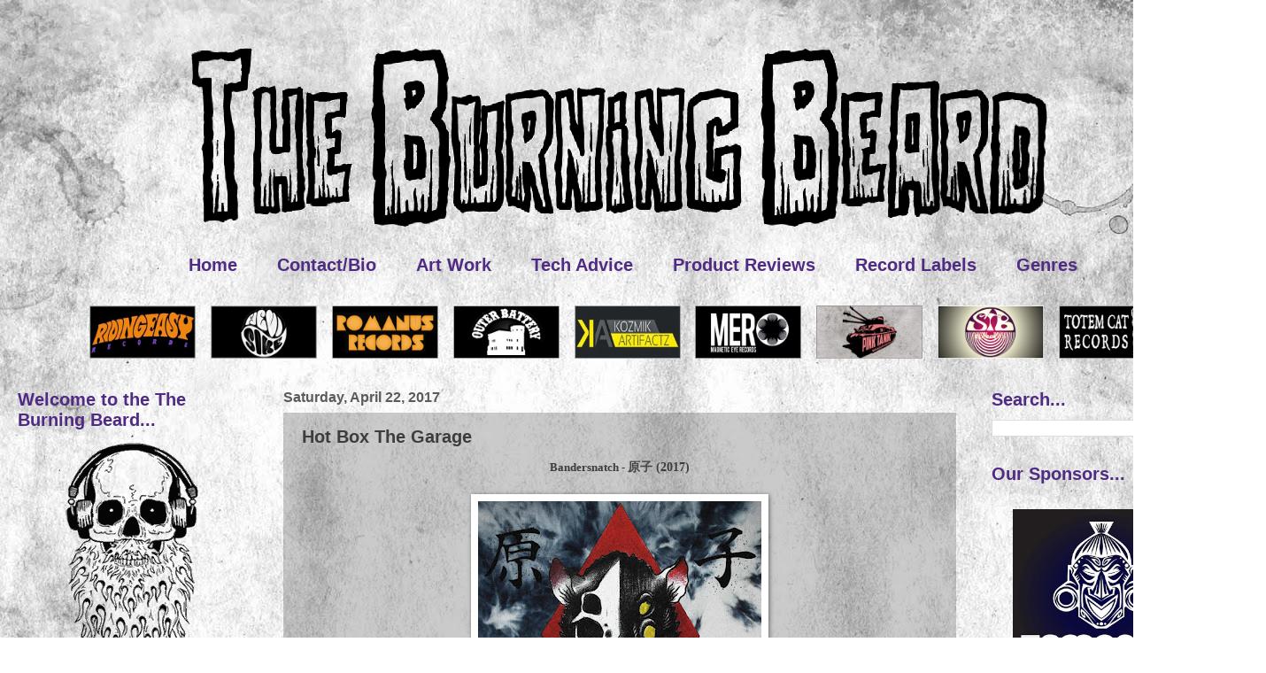

--- FILE ---
content_type: text/html; charset=UTF-8
request_url: http://www.theburningbeard.com/2017/04/bandersnatch-p.html
body_size: 22829
content:
<!DOCTYPE html>
<html class='v2' dir='ltr' lang='en-GB'>
<head>
<link href='https://www.blogger.com/static/v1/widgets/335934321-css_bundle_v2.css' rel='stylesheet' type='text/css'/>
<meta content='width=1100' name='viewport'/>
<meta content='text/html; charset=UTF-8' http-equiv='Content-Type'/>
<meta content='blogger' name='generator'/>
<link href='http://www.theburningbeard.com/favicon.ico' rel='icon' type='image/x-icon'/>
<link href='http://www.theburningbeard.com/2017/04/bandersnatch-p.html' rel='canonical'/>
<link rel="alternate" type="application/atom+xml" title="The Burning Beard - Atom" href="http://www.theburningbeard.com/feeds/posts/default" />
<link rel="alternate" type="application/rss+xml" title="The Burning Beard - RSS" href="http://www.theburningbeard.com/feeds/posts/default?alt=rss" />
<link rel="service.post" type="application/atom+xml" title="The Burning Beard - Atom" href="https://www.blogger.com/feeds/5859714942562573285/posts/default" />

<link rel="alternate" type="application/atom+xml" title="The Burning Beard - Atom" href="http://www.theburningbeard.com/feeds/1159023490612891073/comments/default" />
<!--Can't find substitution for tag [blog.ieCssRetrofitLinks]-->
<link href='https://blogger.googleusercontent.com/img/b/R29vZ2xl/AVvXsEhTvo9IbMlHtAg0t1brYVsENR5p55wMIC1qt6wWCHrtO9oWALe_IP5nctgqfptbcmMW761pue_LgpKCEaNQq44ySD2riE4OGxGpxyE2m8iB3StdkzZUt7QZb8jMpOL4l4s_N1JjpUsbgoE/s320/a2346203811_16.jpg' rel='image_src'/>
<meta content='http://www.theburningbeard.com/2017/04/bandersnatch-p.html' property='og:url'/>
<meta content='Hot Box The Garage' property='og:title'/>
<meta content='Finding the best stoner, doom, psych, desert, post &amp; classic rock from all over the world. Plus free downloads, vinyl related news &amp; product reviews.' property='og:description'/>
<meta content='https://blogger.googleusercontent.com/img/b/R29vZ2xl/AVvXsEhTvo9IbMlHtAg0t1brYVsENR5p55wMIC1qt6wWCHrtO9oWALe_IP5nctgqfptbcmMW761pue_LgpKCEaNQq44ySD2riE4OGxGpxyE2m8iB3StdkzZUt7QZb8jMpOL4l4s_N1JjpUsbgoE/w1200-h630-p-k-no-nu/a2346203811_16.jpg' property='og:image'/>
<title>The Burning Beard: Hot Box The Garage</title>
<style id='page-skin-1' type='text/css'><!--
/*
-----------------------------------------------
Blogger Template Style
Name:     Watermark
Designer: Blogger
URL:      www.blogger.com
----------------------------------------------- */
/* Use this with templates/1ktemplate-*.html */
/* Content
----------------------------------------------- */
body {
font: normal bold 14px Verdana, Geneva, sans-serif;
color: #3d3d3d;
background: transparent url(http://2.bp.blogspot.com/-74301QwMzBw/VexRHzsMyrI/AAAAAAAACHI/EVd_SHjFtXA/s0-r/Website%2BBackground%2BFinal%2B1.jpg) repeat fixed top center;
}
html body .content-outer {
min-width: 0;
max-width: 100%;
width: 100%;
}
.content-outer {
font-size: 92%;
}
a:link {
text-decoration:none;
color: #502b83;
}
a:visited {
text-decoration:none;
color: #502b83;
}
a:hover {
text-decoration:underline;
color: #3d3d3d;
}
.body-fauxcolumns .cap-top {
margin-top: 30px;
background: transparent none no-repeat scroll center center;
height: 256px;
}
.content-inner {
padding: 0;
}
/* Header
----------------------------------------------- */
.header-inner .Header .titlewrapper,
.header-inner .Header .descriptionwrapper {
padding-left: 20px;
padding-right: 20px;
}
.Header h1 {
font: normal bold 60px Verdana, Geneva, sans-serif;
color: #ffffff;
text-shadow: 2px 2px rgba(0, 0, 0, .1);
}
.Header h1 a {
color: #ffffff;
}
.Header .description {
font-size: 140%;
color: #78787a;
}
/* Tabs
----------------------------------------------- */
.tabs-inner .section {
margin: 0 20px;
}
.tabs-inner .PageList, .tabs-inner .LinkList, .tabs-inner .Labels {
margin-left: -11px;
margin-right: -11px;
background-color: transparent;
border-top: 0 solid #ffffff;
border-bottom: 0 solid #ffffff;
-moz-box-shadow: 0 0 0 rgba(0, 0, 0, .3);
-webkit-box-shadow: 0 0 0 rgba(0, 0, 0, .3);
-goog-ms-box-shadow: 0 0 0 rgba(0, 0, 0, .3);
box-shadow: 0 0 0 rgba(0, 0, 0, .3);
}
.tabs-inner .PageList .widget-content,
.tabs-inner .LinkList .widget-content,
.tabs-inner .Labels .widget-content {
margin: -3px -11px;
background: transparent none  no-repeat scroll right;
}
.tabs-inner .widget ul {
padding: 2px 25px;
max-height: 34px;
background: transparent none no-repeat scroll left;
}
.tabs-inner .widget li {
border: none;
}
.tabs-inner .widget li a {
display: inline-block;
padding: .25em 1em;
font: normal bold 20px Verdana, Geneva, sans-serif;
color: #502b83;
border-right: 1px solid transparent;
}
.tabs-inner .widget li:first-child a {
border-left: 1px solid transparent;
}
.tabs-inner .widget li.selected a, .tabs-inner .widget li a:hover {
color: #3d3d3d;
}
/* Headings
----------------------------------------------- */
h2 {
font: normal bold 20px Verdana, Geneva, sans-serif;
color: #502b83;
margin: 0 0 .5em;
}
h2.date-header {
font: normal bold 16px Arial, Tahoma, Helvetica, FreeSans, sans-serif;
color: #5b5b5b;
}
/* Main
----------------------------------------------- */
.main-inner .column-center-inner,
.main-inner .column-left-inner,
.main-inner .column-right-inner {
padding: 0 5px;
}
.main-outer {
margin-top: 0;
background: transparent none no-repeat scroll top left;
}
.main-inner {
padding-top: 30px;
}
.main-cap-top {
position: relative;
}
.main-cap-top .cap-right {
position: absolute;
height: 0;
width: 100%;
bottom: 0;
background: transparent none repeat-x scroll bottom center;
}
.main-cap-top .cap-left {
position: absolute;
height: 245px;
width: 280px;
right: 0;
bottom: 0;
background: transparent none no-repeat scroll bottom left;
}
/* Posts
----------------------------------------------- */
.post-outer {
padding: 15px 20px;
margin: 0 0 25px;
background: transparent url(//www.blogblog.com/1kt/watermark/post_background_navigator.png) repeat scroll top left;
_background-image: none;
border: dotted 1px transparent;
-moz-box-shadow: 0 0 0 rgba(0, 0, 0, .1);
-webkit-box-shadow: 0 0 0 rgba(0, 0, 0, .1);
-goog-ms-box-shadow: 0 0 0 rgba(0, 0, 0, .1);
box-shadow: 0 0 0 rgba(0, 0, 0, .1);
}
h3.post-title {
font: normal bold 20px Verdana, Geneva, sans-serif;
margin: 0;
}
.comments h4 {
font: normal bold 20px Verdana, Geneva, sans-serif;
margin: 1em 0 0;
}
.post-body {
font-size: 105%;
line-height: 1.5;
position: relative;
}
.post-header {
margin: 0 0 1em;
color: #3d3d3d;
}
.post-footer {
margin: 10px 0 0;
padding: 10px 0 0;
color: #3d3d3d;
border-top: dashed 1px #3d3d3d;
}
#blog-pager {
font-size: 140%
}
#comments .comment-author {
padding-top: 1.5em;
border-top: dashed 1px #3d3d3d;
background-position: 0 1.5em;
}
#comments .comment-author:first-child {
padding-top: 0;
border-top: none;
}
.avatar-image-container {
margin: .2em 0 0;
}
/* Comments
----------------------------------------------- */
.comments .comments-content .icon.blog-author {
background-repeat: no-repeat;
background-image: url([data-uri]);
}
.comments .comments-content .loadmore a {
border-top: 1px solid #3d3d3d;
border-bottom: 1px solid #3d3d3d;
}
.comments .continue {
border-top: 2px solid #3d3d3d;
}
/* Widgets
----------------------------------------------- */
.widget ul, .widget #ArchiveList ul.flat {
padding: 0;
list-style: none;
}
.widget ul li, .widget #ArchiveList ul.flat li {
padding: .35em 0;
text-indent: 0;
border-top: dashed 1px #3d3d3d;
}
.widget ul li:first-child, .widget #ArchiveList ul.flat li:first-child {
border-top: none;
}
.widget .post-body ul {
list-style: disc;
}
.widget .post-body ul li {
border: none;
}
.widget .zippy {
color: #3d3d3d;
}
.post-body img, .post-body .tr-caption-container, .Profile img, .Image img,
.BlogList .item-thumbnail img {
padding: 5px;
background: #fff;
-moz-box-shadow: 1px 1px 5px rgba(0, 0, 0, .5);
-webkit-box-shadow: 1px 1px 5px rgba(0, 0, 0, .5);
-goog-ms-box-shadow: 1px 1px 5px rgba(0, 0, 0, .5);
box-shadow: 1px 1px 5px rgba(0, 0, 0, .5);
}
.post-body img, .post-body .tr-caption-container {
padding: 8px;
}
.post-body .tr-caption-container {
color: #333333;
}
.post-body .tr-caption-container img {
padding: 0;
background: transparent;
border: none;
-moz-box-shadow: 0 0 0 rgba(0, 0, 0, .1);
-webkit-box-shadow: 0 0 0 rgba(0, 0, 0, .1);
-goog-ms-box-shadow: 0 0 0 rgba(0, 0, 0, .1);
box-shadow: 0 0 0 rgba(0, 0, 0, .1);
}
/* Footer
----------------------------------------------- */
.footer-outer {
color:#3d3d3d;
background: transparent url(https://resources.blogblog.com/blogblog/data/1kt/watermark/body_background_navigator.png) repeat scroll top left;
}
.footer-outer a {
color: #502b83;
}
.footer-outer a:visited {
color: #661f00;
}
.footer-outer a:hover {
color: #3d3d3d;
}
.footer-outer .widget h2 {
color: #502b83;
}
/* Mobile
----------------------------------------------- */
body.mobile  {
background-size: 100% auto;
}
.mobile .body-fauxcolumn-outer {
background: transparent none repeat scroll top left;
}
html .mobile .mobile-date-outer {
border-bottom: none;
background: transparent url(//www.blogblog.com/1kt/watermark/post_background_navigator.png) repeat scroll top left;
_background-image: none;
margin-bottom: 10px;
}
.mobile .main-inner .date-outer {
padding: 0;
}
.mobile .main-inner .date-header {
margin: 10px;
}
.mobile .main-cap-top {
z-index: -1;
}
.mobile .content-outer {
font-size: 100%;
}
.mobile .post-outer {
padding: 10px;
}
.mobile .main-cap-top .cap-left {
background: transparent none no-repeat scroll bottom left;
}
.mobile .body-fauxcolumns .cap-top {
margin: 0;
}
.mobile-link-button {
background: transparent url(//www.blogblog.com/1kt/watermark/post_background_navigator.png) repeat scroll top left;
}
.mobile-link-button a:link, .mobile-link-button a:visited {
color: #502b83;
}
.mobile-index-date .date-header {
color: #5b5b5b;
}
.mobile-index-contents {
color: #3d3d3d;
}
.mobile .tabs-inner .section {
margin: 0;
}
.mobile .tabs-inner .PageList {
margin-left: 0;
margin-right: 0;
}
.mobile .tabs-inner .PageList .widget-content {
margin: 0;
color: #3d3d3d;
background: transparent url(//www.blogblog.com/1kt/watermark/post_background_navigator.png) repeat scroll top left;
}
.mobile .tabs-inner .PageList .widget-content .pagelist-arrow {
border-left: 1px solid transparent;
}
#header-inner img {margin: 0 auto !important;} #header-inner {text-align:center !important;}
.PageList {text-align:center !important;} .PageList li {float:none !important; display:inline !important;}
--></style>
<style id='template-skin-1' type='text/css'><!--
body {
min-width: 1400px;
}
.content-outer, .content-fauxcolumn-outer, .region-inner {
min-width: 1400px;
max-width: 1400px;
_width: 1400px;
}
.main-inner .columns {
padding-left: 300px;
padding-right: 300px;
}
.main-inner .fauxcolumn-center-outer {
left: 300px;
right: 300px;
/* IE6 does not respect left and right together */
_width: expression(this.parentNode.offsetWidth -
parseInt("300px") -
parseInt("300px") + 'px');
}
.main-inner .fauxcolumn-left-outer {
width: 300px;
}
.main-inner .fauxcolumn-right-outer {
width: 300px;
}
.main-inner .column-left-outer {
width: 300px;
right: 100%;
margin-left: -300px;
}
.main-inner .column-right-outer {
width: 300px;
margin-right: -300px;
}
#layout {
min-width: 0;
}
#layout .content-outer {
min-width: 0;
width: 800px;
}
#layout .region-inner {
min-width: 0;
width: auto;
}
body#layout div.add_widget {
padding: 8px;
}
body#layout div.add_widget a {
margin-left: 32px;
}
--></style>
<style>
    body {background-image:url(http\:\/\/2.bp.blogspot.com\/-74301QwMzBw\/VexRHzsMyrI\/AAAAAAAACHI\/EVd_SHjFtXA\/s0-r\/Website%2BBackground%2BFinal%2B1.jpg);}
    
@media (max-width: 200px) { body {background-image:url(http\:\/\/2.bp.blogspot.com\/-74301QwMzBw\/VexRHzsMyrI\/AAAAAAAACHI\/EVd_SHjFtXA\/w200\/Website%2BBackground%2BFinal%2B1.jpg);}}
@media (max-width: 400px) and (min-width: 201px) { body {background-image:url(http\:\/\/2.bp.blogspot.com\/-74301QwMzBw\/VexRHzsMyrI\/AAAAAAAACHI\/EVd_SHjFtXA\/w400\/Website%2BBackground%2BFinal%2B1.jpg);}}
@media (max-width: 800px) and (min-width: 401px) { body {background-image:url(http\:\/\/2.bp.blogspot.com\/-74301QwMzBw\/VexRHzsMyrI\/AAAAAAAACHI\/EVd_SHjFtXA\/w800\/Website%2BBackground%2BFinal%2B1.jpg);}}
@media (max-width: 1200px) and (min-width: 801px) { body {background-image:url(http\:\/\/2.bp.blogspot.com\/-74301QwMzBw\/VexRHzsMyrI\/AAAAAAAACHI\/EVd_SHjFtXA\/w1200\/Website%2BBackground%2BFinal%2B1.jpg);}}
/* Last tag covers anything over one higher than the previous max-size cap. */
@media (min-width: 1201px) { body {background-image:url(http\:\/\/2.bp.blogspot.com\/-74301QwMzBw\/VexRHzsMyrI\/AAAAAAAACHI\/EVd_SHjFtXA\/w1600\/Website%2BBackground%2BFinal%2B1.jpg);}}
  </style>
<link href='https://www.blogger.com/dyn-css/authorization.css?targetBlogID=5859714942562573285&amp;zx=bc246658-638d-4748-a850-410bed361678' media='none' onload='if(media!=&#39;all&#39;)media=&#39;all&#39;' rel='stylesheet'/><noscript><link href='https://www.blogger.com/dyn-css/authorization.css?targetBlogID=5859714942562573285&amp;zx=bc246658-638d-4748-a850-410bed361678' rel='stylesheet'/></noscript>
<meta name='google-adsense-platform-account' content='ca-host-pub-1556223355139109'/>
<meta name='google-adsense-platform-domain' content='blogspot.com'/>

</head>
<body class='loading variant-navigator'>
<div class='navbar no-items section' id='navbar' name='Navbar'>
</div>
<div class='body-fauxcolumns'>
<div class='fauxcolumn-outer body-fauxcolumn-outer'>
<div class='cap-top'>
<div class='cap-left'></div>
<div class='cap-right'></div>
</div>
<div class='fauxborder-left'>
<div class='fauxborder-right'></div>
<div class='fauxcolumn-inner'>
</div>
</div>
<div class='cap-bottom'>
<div class='cap-left'></div>
<div class='cap-right'></div>
</div>
</div>
</div>
<div class='content'>
<div class='content-fauxcolumns'>
<div class='fauxcolumn-outer content-fauxcolumn-outer'>
<div class='cap-top'>
<div class='cap-left'></div>
<div class='cap-right'></div>
</div>
<div class='fauxborder-left'>
<div class='fauxborder-right'></div>
<div class='fauxcolumn-inner'>
</div>
</div>
<div class='cap-bottom'>
<div class='cap-left'></div>
<div class='cap-right'></div>
</div>
</div>
</div>
<div class='content-outer'>
<div class='content-cap-top cap-top'>
<div class='cap-left'></div>
<div class='cap-right'></div>
</div>
<div class='fauxborder-left content-fauxborder-left'>
<div class='fauxborder-right content-fauxborder-right'></div>
<div class='content-inner'>
<header>
<div class='header-outer'>
<div class='header-cap-top cap-top'>
<div class='cap-left'></div>
<div class='cap-right'></div>
</div>
<div class='fauxborder-left header-fauxborder-left'>
<div class='fauxborder-right header-fauxborder-right'></div>
<div class='region-inner header-inner'>
<div class='header section' id='header' name='Header'><div class='widget Header' data-version='1' id='Header1'>
<div id='header-inner'>
<a href='http://www.theburningbeard.com/' style='display: block'>
<img alt='The Burning Beard' height='254px; ' id='Header1_headerimg' src='https://blogger.googleusercontent.com/img/b/R29vZ2xl/AVvXsEheSnLxpZk-pjtW2mecYkUEQKcai2wIxA4_OmHVRa0lo07dlZk4muvGJKcROamdcgIFvAh3xnY30rdipwy9rUuNGTg7xF3HJ7l4xFaXPcvcS6qC5Lv0GP_Y-U_lbeUejnRr5WFy4VdS7F4/s1400-r/TheBurnignBeard.gif' style='display: block' width='1000px; '/>
</a>
</div>
</div></div>
</div>
</div>
<div class='header-cap-bottom cap-bottom'>
<div class='cap-left'></div>
<div class='cap-right'></div>
</div>
</div>
</header>
<div class='tabs-outer'>
<div class='tabs-cap-top cap-top'>
<div class='cap-left'></div>
<div class='cap-right'></div>
</div>
<div class='fauxborder-left tabs-fauxborder-left'>
<div class='fauxborder-right tabs-fauxborder-right'></div>
<div class='region-inner tabs-inner'>
<div class='tabs section' id='crosscol' name='Cross-column'><div class='widget PageList' data-version='1' id='PageList1'>
<h2>Pages</h2>
<div class='widget-content'>
<ul>
<li>
<a href='http://www.theburningbeard.com/'>Home</a>
</li>
<li>
<a href='http://www.theburningbeard.com/p/contactfollow-us.html'>Contact/Bio</a>
</li>
<li>
<a href='http://www.theburningbeard.com/p/artists.html'>Art Work</a>
</li>
<li>
<a href='http://www.theburningbeard.com/p/tech-advice.html'>Tech Advice</a>
</li>
<li>
<a href='http://www.theburningbeard.com/p/reviews.html'>Product Reviews</a>
</li>
<li>
<a href='http://www.theburningbeard.com/p/labels.html'>Record Labels</a>
</li>
<li>
<a href='http://www.theburningbeard.com/p/genres.html'>Genres</a>
</li>
</ul>
<div class='clear'></div>
</div>
</div></div>
<div class='tabs section' id='crosscol-overflow' name='Cross-Column 2'><div class='widget HTML' data-version='1' id='HTML2'>
<h2 class='title'>Ads</h2>
<div class='widget-content'>
<div style="text-align: center;">
<a href="http://www.ridingeasyrecords.com/" imageanchor="1" style="clear: left; display: inline !important; margin-bottom: 1em; margin-right: 1em;"><img border="0" height="60" src="https://blogger.googleusercontent.com/img/b/R29vZ2xl/AVvXsEipmGcqjnZF9-dmTZ26cs6jsxPuz8e7xNrc-yqkjP7jZWGz-OS-YQKXfOQKw9U1Zbza0t-Bv2CJ1t3UflWLSzOQoQUGr5al9XA4_Eo_HZLQElxg5Ot33tUauUr-HXTCHK-Lv4L1i3rYaHM/s1600/Easy+Rider+Large1.jpg" width="120" /></a>
<a href="http://www.hevisike.com//" imageanchor="1" style="clear: left; display: inline !important; margin-bottom: 1em; margin-right: 1em;"><img border="0" height="60" src="https://blogger.googleusercontent.com/img/b/R29vZ2xl/AVvXsEgb7gFAxxCDEKfr007eiIwXLk1V2oSibHAz5D9aGEHC6XzEbsjrtcn3zrNGMx5nAwdjQvAHf6TRd54LVtzZXFeanu11cDev9hrRecYm0iouNgI5uHBSF9FEFlUQ_G7qdM-n3Y6uGVgTP1k/s1600/HeviSkieBanner.jpg" width="120" /></a>&nbsp;<a href="https://romanusrecords.myshopify.com/" imageanchor="1" style="clear: left; display: inline !important; margin-bottom: 1em; margin-right: 1em;"><img border="0" height="60" src="https://blogger.googleusercontent.com/img/b/R29vZ2xl/AVvXsEjuF2lGCjg-4MbwyYhJe_0-nRqg5kaPI-3NSsJZBFvDGQRQPUo26omRkFb5-1vzoHg6_4K5TdxAjp2mUT6LStXmDhlkVQsG7nHliNS1jealSz5wiYfMlxuYek3exAqLJvS7qXDq-rfdXF0/s320/Romanus.jpg" width="120" /></a>
<a href="https://www.outerbatteryrecords.com/" imageanchor="1" style="clear: left; display: inline !important; margin-bottom: 1em; margin-right: 1em;"><img border="0" height="60" src="https://blogger.googleusercontent.com/img/b/R29vZ2xl/AVvXsEgoOEA9045lN_hYmqOIvyswOZ1Ytaa4gHd41P9sO2L-vxVoDlK-P_8fvtfnh2YnWbLeoRPmZNnnfWB9L3_OgbTzqgKglwzTHxQhVa2x1izzo2nnVxaZrTjafPIPwRsEWS3bfJ8JnwTGVEE/s320/OuterBattery.jpg" width="120" /></a>
<a href="http://shop.bilocationrecords.com/" imageanchor="1" style="clear: left; display: inline !important; margin-bottom: 1em; margin-right: 1em;"><img border="0" height="60" src="https://blogger.googleusercontent.com/img/b/R29vZ2xl/AVvXsEhnN5vN-glFQPkiitdot2o-Mon2Bo7uGBIL4fIdwwFu21ONqHvQFgUZHwz94EPiLLrFEPOq0Z7ffhyGyVIUfgGRMiGbLEjyYqT1kfD29NNu5NklLQkz36gybRP3kctcaSKQ9EExdI12vbM/s1600/Kozmik4.jpg" width="120" /></a>
<a href="http://store.merhq.com/" imageanchor="1" style="clear: left; display: inline !important; margin-bottom: 1em; margin-right: 1em;"><img border="0" height="60" src="https://blogger.googleusercontent.com/img/b/R29vZ2xl/AVvXsEir8Wcu4qF15Ny3tkLsFZ08gNxgeKyeNNS56hyphenhyphenUX_NYbdUvO1NQCLh0_wIwqpINZ0nKvkDL5mOvNSq7E7asTO6N0zh2VzynaclB_Uifal5irZpoAup869zp0sQydZl7NdXpaGwPw-o2feA/s1600/MagicEye.jpg" width="120" /></a>
<a href="http://www.pink-tank-records.de/" imageanchor="1" style="clear: left; display: inline !important; margin-bottom: 1em; margin-right: 1em;"><img border="0" height="60" src="https://blogger.googleusercontent.com/img/b/R29vZ2xl/AVvXsEjy9p9U0z1uvNIWtammByIUsA0HZ72YVTFCuwXEXtlzIxsn8LWnGExiAe8TWH-DRtXotz3HSbO9U51C1icSfEl-J9PgmI1PqYsfc2-N6Q88Bwbdn0-OaGrWvNNIeNZmNVzD06Ps3HkCCu8/s1600/Pink+Tank.jpg" width="120" /></a>
<a href="http://stbrecords.bigcartel.com/" imageanchor="1" style="clear: left; display: inline !important; margin-bottom: 1em; margin-right: 1em;"><img border="0" height="60" src="https://blogger.googleusercontent.com/img/b/R29vZ2xl/AVvXsEhB4MGUDsAw1G3ujtTTdLrBeMasi0L0V6QNCF3PFJXMi4Tl29wjZ2o11_8W1mpo1_tIiZNIf6a6Bk2LtTVhENhyphenhyphen3UIT-K4tbdKyoz8VaAswII1sD8bIeiXJ3AvfLNwAj7pdRio88Nc5i4I/s320/STB+Large.jpg" width="120" /></a>
<a href="http://totemcatrecords.bigcartel.com/" imageanchor="1" style="clear: left; display: inline !important; margin-bottom: 1em; margin-right: 1em;"><img border="0" height="60" src="https://blogger.googleusercontent.com/img/b/R29vZ2xl/AVvXsEhveWJYQlZvznXy7lryxoePDlCckjTm0uJHYzYi6WnpPIwKVAxcvFmOgxlJcFX2etxL9vltKKobRGMuNN5rmAeZxlOlxAZNtnPRUwWpXTrbzmEBeXIbyw1H9hI-SgV7nlpoWEtQUQh_aK4/s1600/Totem1.jpg" width="120" /></a>
</div>
</div>
<div class='clear'></div>
</div></div>
</div>
</div>
<div class='tabs-cap-bottom cap-bottom'>
<div class='cap-left'></div>
<div class='cap-right'></div>
</div>
</div>
<div class='main-outer'>
<div class='main-cap-top cap-top'>
<div class='cap-left'></div>
<div class='cap-right'></div>
</div>
<div class='fauxborder-left main-fauxborder-left'>
<div class='fauxborder-right main-fauxborder-right'></div>
<div class='region-inner main-inner'>
<div class='columns fauxcolumns'>
<div class='fauxcolumn-outer fauxcolumn-center-outer'>
<div class='cap-top'>
<div class='cap-left'></div>
<div class='cap-right'></div>
</div>
<div class='fauxborder-left'>
<div class='fauxborder-right'></div>
<div class='fauxcolumn-inner'>
</div>
</div>
<div class='cap-bottom'>
<div class='cap-left'></div>
<div class='cap-right'></div>
</div>
</div>
<div class='fauxcolumn-outer fauxcolumn-left-outer'>
<div class='cap-top'>
<div class='cap-left'></div>
<div class='cap-right'></div>
</div>
<div class='fauxborder-left'>
<div class='fauxborder-right'></div>
<div class='fauxcolumn-inner'>
</div>
</div>
<div class='cap-bottom'>
<div class='cap-left'></div>
<div class='cap-right'></div>
</div>
</div>
<div class='fauxcolumn-outer fauxcolumn-right-outer'>
<div class='cap-top'>
<div class='cap-left'></div>
<div class='cap-right'></div>
</div>
<div class='fauxborder-left'>
<div class='fauxborder-right'></div>
<div class='fauxcolumn-inner'>
</div>
</div>
<div class='cap-bottom'>
<div class='cap-left'></div>
<div class='cap-right'></div>
</div>
</div>
<!-- corrects IE6 width calculation -->
<div class='columns-inner'>
<div class='column-center-outer'>
<div class='column-center-inner'>
<div class='main section' id='main' name='Main'><div class='widget Blog' data-version='1' id='Blog1'>
<div class='blog-posts hfeed'>

          <div class="date-outer">
        
<h2 class='date-header'><span>Saturday, April 22, 2017</span></h2>

          <div class="date-posts">
        
<div class='post-outer'>
<div class='post hentry uncustomized-post-template' itemprop='blogPost' itemscope='itemscope' itemtype='http://schema.org/BlogPosting'>
<meta content='https://blogger.googleusercontent.com/img/b/R29vZ2xl/AVvXsEhTvo9IbMlHtAg0t1brYVsENR5p55wMIC1qt6wWCHrtO9oWALe_IP5nctgqfptbcmMW761pue_LgpKCEaNQq44ySD2riE4OGxGpxyE2m8iB3StdkzZUt7QZb8jMpOL4l4s_N1JjpUsbgoE/s320/a2346203811_16.jpg' itemprop='image_url'/>
<meta content='5859714942562573285' itemprop='blogId'/>
<meta content='1159023490612891073' itemprop='postId'/>
<a name='1159023490612891073'></a>
<h3 class='post-title entry-title' itemprop='name'>
Hot Box The Garage
</h3>
<div class='post-header'>
<div class='post-header-line-1'></div>
</div>
<div class='post-body entry-content' id='post-body-1159023490612891073' itemprop='description articleBody'>
<div style="text-align: center;">
<div class="p1">
<div class="p1">
<span style="font-family: &quot;times&quot; , &quot;times new roman&quot; , serif; font-size: small;"><b>Bandersnatch&nbsp;</b>-&nbsp;</span><b style="color: #454545;"><span style="font-family: &quot;times&quot; , &quot;times new roman&quot; , serif;">原子</span></b><span style="font-family: &quot;times&quot; , &quot;times new roman&quot; , serif;">&nbsp;(2017)</span></div>
</div>
</div>
<div style="text-align: center;">
<br /></div>
<div style="text-align: center;">
<div class="separator" style="clear: both;">
<a href="https://blogger.googleusercontent.com/img/b/R29vZ2xl/AVvXsEhTvo9IbMlHtAg0t1brYVsENR5p55wMIC1qt6wWCHrtO9oWALe_IP5nctgqfptbcmMW761pue_LgpKCEaNQq44ySD2riE4OGxGpxyE2m8iB3StdkzZUt7QZb8jMpOL4l4s_N1JjpUsbgoE/s1600/a2346203811_16.jpg" imageanchor="1"><img border="0" height="320" src="https://blogger.googleusercontent.com/img/b/R29vZ2xl/AVvXsEhTvo9IbMlHtAg0t1brYVsENR5p55wMIC1qt6wWCHrtO9oWALe_IP5nctgqfptbcmMW761pue_LgpKCEaNQq44ySD2riE4OGxGpxyE2m8iB3StdkzZUt7QZb8jMpOL4l4s_N1JjpUsbgoE/s320/a2346203811_16.jpg" width="320" /></a></div>
<br /></div>
<div style="text-align: left;">
<div class="p1">
</div>
<div class="p1">
<style type="text/css">
p.p1 {margin: 0.0px 0.0px 0.0px 0.0px; font: 12.0px '.PingFang SC'; color: #454545}
</style>


<br />
<div class="p1">
<span style="font-family: &quot;times&quot; , &quot;times new roman&quot; , serif; font-size: small;">Eclectic stoner garage jams coming out of Moscow. This is my first run in with Bandersnatch and these three dudes + one girl are pretty wild! Lots of different ideas going on here but it never gets old or stale. Big production (not over produced) and somewhat drastic master changes between songs are pulled off effortlessly. First track &#8220;Trigger&#8221; fires out of the gate. Everything is separated in an interesting way and allowed to breath, but this track just rips like crazy. Second track &#8220;Letters&#8221; starts out before diving into it. Throughout the entire record songs effortlessly flow from one song into the next. &#8220;Alone II&#8221; clocking in at 5:49 is the longest (and spaciest) jam on the record but really shows off the atmospheric sludge skills of Bandersnatch. Outside of that keeping the 2 - 3 minute track times keep everything feeling fresh and never stale. Sounds like something that Kyuss could have kicked out if they would have stuck together, or early Queens Of The Stone Age with more edge. Amplifier Worship / Pink era Boris fans are going to eat this up.</span></div>
<span style="font-family: inherit;">~&nbsp;</span><b style="font-family: inherit;">Dan</b></div>
</div>
<div style="text-align: center;">
<br /></div>
<div style="text-align: center;">
<b>For Fans Of</b>;&nbsp;<span style="color: #454545;"><span style="font-family: &quot;times&quot; , &quot;times new roman&quot; , serif;">Truckfighters, Sonic Chicken 4, Boris, Kyuss, early Queens Of The Stone Age</span></span><br />
<style type="text/css">
p.p1 {margin: 0.0px 0.0px 0.0px 0.0px; font: 12.0px '.PingFang SC'; color: #454545}
</style>


</div>
<div style="text-align: center;">
<br /></div>
<div style="text-align: center;">
<b><a href="https://www.facebook.com/bandersnatchbandru" target="_blank">Facebook</a></b><b>&nbsp;</b><b><b>&#8226;</b>&nbsp;<a href="https://bandersnatchband.bandcamp.com/album/--2" target="_blank">BandCamp</a>&nbsp;</b></div>
<div style="text-align: center;">
<br /></div>
<div style="text-align: center;">
<b>&nbsp;<a href="https://bandersnatchband.bandcamp.com/track/trigger" target="_blank">Bandersnatch - Trigger&nbsp;(320 kbps)</a></b></div>
<div style="text-align: center;">
<br /></div>
<div style="text-align: center;">
<iframe seamless="" src="https://bandcamp.com/EmbeddedPlayer/album=166787845/size=large/bgcol=ffffff/linkcol=0687f5/tracklist=false/artwork=small/track=702952325/transparent=true/" style="border: 0; height: 120px; width: 100%;"><a href="http://bandersnatchband.bandcamp.com/album/--2">原子 by Bandersnatch</a></iframe></div>
<div style="text-align: center;">
<br />
~</div>
<div style='clear: both;'></div>
</div>
<div class='post-footer'>
<div class='post-footer-line post-footer-line-1'>
<span class='post-author vcard'>
</span>
<span class='post-timestamp'>
</span>
<span class='post-comment-link'>
</span>
<span class='post-icons'>
<span class='item-action'>
<a href='https://www.blogger.com/email-post/5859714942562573285/1159023490612891073' title='Email Post'>
<img alt='' class='icon-action' height='13' src='https://resources.blogblog.com/img/icon18_email.gif' width='18'/>
</a>
</span>
<span class='item-control blog-admin pid-1052334346'>
<a href='https://www.blogger.com/post-edit.g?blogID=5859714942562573285&postID=1159023490612891073&from=pencil' title='Edit Post'>
<img alt='' class='icon-action' height='18' src='https://resources.blogblog.com/img/icon18_edit_allbkg.gif' width='18'/>
</a>
</span>
</span>
<div class='post-share-buttons goog-inline-block'>
<a class='goog-inline-block share-button sb-email' href='https://www.blogger.com/share-post.g?blogID=5859714942562573285&postID=1159023490612891073&target=email' target='_blank' title='Email This'><span class='share-button-link-text'>Email This</span></a><a class='goog-inline-block share-button sb-blog' href='https://www.blogger.com/share-post.g?blogID=5859714942562573285&postID=1159023490612891073&target=blog' onclick='window.open(this.href, "_blank", "height=270,width=475"); return false;' target='_blank' title='BlogThis!'><span class='share-button-link-text'>BlogThis!</span></a><a class='goog-inline-block share-button sb-twitter' href='https://www.blogger.com/share-post.g?blogID=5859714942562573285&postID=1159023490612891073&target=twitter' target='_blank' title='Share to X'><span class='share-button-link-text'>Share to X</span></a><a class='goog-inline-block share-button sb-facebook' href='https://www.blogger.com/share-post.g?blogID=5859714942562573285&postID=1159023490612891073&target=facebook' onclick='window.open(this.href, "_blank", "height=430,width=640"); return false;' target='_blank' title='Share to Facebook'><span class='share-button-link-text'>Share to Facebook</span></a><a class='goog-inline-block share-button sb-pinterest' href='https://www.blogger.com/share-post.g?blogID=5859714942562573285&postID=1159023490612891073&target=pinterest' target='_blank' title='Share to Pinterest'><span class='share-button-link-text'>Share to Pinterest</span></a>
</div>
</div>
<div class='post-footer-line post-footer-line-2'>
<span class='post-labels'>
Labels:
<a href='http://www.theburningbeard.com/search/label/%2770%27s%20Heavy%20Rock' rel='tag'>&#39;70&#39;s Heavy Rock</a>,
<a href='http://www.theburningbeard.com/search/label/Garage%20Doom' rel='tag'>Garage Doom</a>,
<a href='http://www.theburningbeard.com/search/label/Garage%20Rock' rel='tag'>Garage Rock</a>,
<a href='http://www.theburningbeard.com/search/label/Hard%20Groove' rel='tag'>Hard Groove</a>,
<a href='http://www.theburningbeard.com/search/label/Russia' rel='tag'>Russia</a>,
<a href='http://www.theburningbeard.com/search/label/Sludge%20Groove' rel='tag'>Sludge Groove</a>
</span>
</div>
<div class='post-footer-line post-footer-line-3'>
<span class='post-location'>
</span>
</div>
</div>
</div>
<div class='comments' id='comments'>
<a name='comments'></a>
<h4>No comments:</h4>
<div id='Blog1_comments-block-wrapper'>
<dl class='avatar-comment-indent' id='comments-block'>
</dl>
</div>
<p class='comment-footer'>
<div class='comment-form'>
<a name='comment-form'></a>
<h4 id='comment-post-message'>Post a Comment</h4>
<p>
</p>
<a href='https://www.blogger.com/comment/frame/5859714942562573285?po=1159023490612891073&hl=en-GB&saa=85391&origin=http://www.theburningbeard.com' id='comment-editor-src'></a>
<iframe allowtransparency='true' class='blogger-iframe-colorize blogger-comment-from-post' frameborder='0' height='410px' id='comment-editor' name='comment-editor' src='' width='100%'></iframe>
<script src='https://www.blogger.com/static/v1/jsbin/2830521187-comment_from_post_iframe.js' type='text/javascript'></script>
<script type='text/javascript'>
      BLOG_CMT_createIframe('https://www.blogger.com/rpc_relay.html');
    </script>
</div>
</p>
</div>
</div>

        </div></div>
      
</div>
<div class='blog-pager' id='blog-pager'>
<span id='blog-pager-newer-link'>
<a class='blog-pager-newer-link' href='http://www.theburningbeard.com/2017/04/nights-in-green-paisley.html' id='Blog1_blog-pager-newer-link' title='Newer Post'>Newer Post</a>
</span>
<span id='blog-pager-older-link'>
<a class='blog-pager-older-link' href='http://www.theburningbeard.com/2017/04/supreme-scottish-space-rockers.html' id='Blog1_blog-pager-older-link' title='Older Post'>Older Post</a>
</span>
<a class='home-link' href='http://www.theburningbeard.com/'>Home</a>
</div>
<div class='clear'></div>
<div class='post-feeds'>
<div class='feed-links'>
Subscribe to:
<a class='feed-link' href='http://www.theburningbeard.com/feeds/1159023490612891073/comments/default' target='_blank' type='application/atom+xml'>Post Comments (Atom)</a>
</div>
</div>
</div></div>
</div>
</div>
<div class='column-left-outer'>
<div class='column-left-inner'>
<aside>
<div class='sidebar section' id='sidebar-left-1'><div class='widget Text' data-version='1' id='Text2'>
<h2 class='title'>Welcome to the The Burning Beard...</h2>
<div class='widget-content'>
<div class="separator" style="clear: both; font-weight: normal; text-align: center;"><a href="https://blogger.googleusercontent.com/img/b/R29vZ2xl/AVvXsEiYJX_LMu9WpmxoegA4F4okbYEvNYUpTUjHsy3CVxiDPDDrCmMsBuz9WHxQapYzZwZCNpj9s3VQc_on8qAaa5hq3QGI1ZoMbMgtlcPrcmb1IazXa0P809J3vGjhWBNiBnbwebcqJHMJffk/s320/Logo.gif" imageanchor="1" style="font-size: 100%; margin-left: 1em; margin-right: 1em;"><img border="0" height="320" src="https://blogger.googleusercontent.com/img/b/R29vZ2xl/AVvXsEiYJX_LMu9WpmxoegA4F4okbYEvNYUpTUjHsy3CVxiDPDDrCmMsBuz9WHxQapYzZwZCNpj9s3VQc_on8qAaa5hq3QGI1ZoMbMgtlcPrcmb1IazXa0P809J3vGjhWBNiBnbwebcqJHMJffk/s320/Logo.gif" width="178" / /></a></div><div dir="ltr" style="text-align: left;" trbidi="on"><div style="text-align: center;"><b>Avid consumers of vinyl, whiskey &amp; all the best stoner, doom, psych, desert, space &amp; southern rock, old &amp; new.<br /><br />We do our best to support all the small, up &amp; coming bands and independent record labels that really keep the stoner scene alive.<br /><br />Each week we try &amp; bring you all the latest bands from around the world that otherwise you mite just not have heard of. As well as that we will try &amp; keep you updated on all the new &amp; forthcoming vinyl releases that may just be to your liking...<br /><br />Hit up our <a href="http://ridewiththedevil.blogspot.co.uk/p/contactfollow-us.html"><span =""  style="color:#502b82;">Contact/Follow</span></a> page to drop us an email &amp; find more links &amp; info.</b></div><br /><div style="text-align: center;"><div><b style="font-size: 100%;"><iframe allowtransparency="true" frameborder="0" scrolling="no" src="http://www.facebook.com/plugins/likebox.php?href=http%3A%2F%2Fwww.facebook.com%2Fpages%2FRide-With-The-Devil-Blog%2F219282668089099&amp;width=150&amp;colorscheme=dark&amp;show_faces=false&amp;stream=false&amp;header=false&amp;height=62" style="border-style: none; border-width: initial; font-size: 100%; height: 150px; overflow: hidden; width: 150px;"></iframe></b></div><div><b><a class="ig-b- ig-b-v-24" href="http://instagram.com/ridewiththedevil" style="font-size: 100%;"><img alt="Instagram" src="http://badges.instagram.com/static/images/ig-badge-view-24.png" / /></a><br /><br />~</b></div></div></div>
</div>
<div class='clear'></div>
</div><div class='widget Text' data-version='1' id='Text1'>
<h2 class='title'>Our Compilations...</h2>
<div class='widget-content'>
<span =""  style="font-family:&quot;;"><div style="font-family: &quot;georgia&quot; , serif; font-weight: normal; text-align: center;"><br /><b><span =""   style="font-family:&quot;;color:#502b86;"><a href="http://ridewiththedevil.blogspot.co.uk/2011/12/tis-season-to-be-sludgy.html">Riding With The Devil, Vol I</a></span></b></div><div style="font-family: &quot;; font-weight: normal; text-align: center;"><b><br /></b></div><div class="separator" style="clear: both; font-family: Georgia, serif; font-weight: normal; text-align: center;"><iframe seamless="" src="http://bandcamp.com/EmbeddedPlayer/album=1277001511/size=large/bgcol=333333/linkcol=9a64ff/transparent=true/" style="border: 0; height: 450px; width: 170px;">&amp;amp;amp;amp;amp;amp;amp;amp;amp;amp;amp;amp;amp;amp;amp;amp;amp;amp;amp;amp;amp;amp;amp;amp;amp;amp;lt;a href="http://theburningbeard.bandcamp.com/album/riding-with-the-devil-vol-1-cd-1"&amp;amp;amp;amp;amp;amp;amp;amp;amp;amp;amp;amp;amp;amp;amp;amp;amp;amp;amp;amp;amp;amp;amp;amp;amp;amp;gt;Riding With The Devil, Vol. 1 (CD 1) by Various Artists&amp;amp;amp;amp;amp;amp;amp;amp;amp;amp;amp;amp;amp;amp;amp;amp;amp;amp;amp;amp;amp;amp;amp;amp;amp;amp;lt;/a&amp;amp;amp;amp;amp;amp;amp;amp;amp;amp;amp;amp;amp;amp;amp;amp;amp;amp;amp;amp;amp;amp;amp;amp;amp;amp;gt;</iframe><br /></div><div class="separator" style="clear: both; font-family: Georgia, serif; font-weight: normal; text-align: center;"><br /></div><div class="separator" style="clear: both; font-family: Georgia, serif; text-align: center;"><b>~</b></div><div class="separator" style="clear: both; font-family: Georgia, serif; font-weight: normal; text-align: center;"><br /></div><div class="separator" style="clear: both; text-align: center;"><div  style="font-weight: normal; text-align: center;font-family:&quot;;"><b><b><span =""   style="font-family:&quot;;color:#502b86;"><a href="http://ridewiththedevil.blogspot.co.uk/2012/12/tis-season-to-be-sludgy-again.html">Riding With The Devil, Vol II</a></span></b></b></div><div style="font-weight: normal; text-align: center;"><b><span =""   style="font-family:&quot;;color:#502b86;"><br /></span><span style="font-family:&quot;;"><iframe seamless="" src="http://bandcamp.com/EmbeddedPlayer/album=2354469548/size=large/bgcol=333333/linkcol=9a64ff/transparent=true/" style="border: 0; height: 450px; width: 170px;">&amp;amp;amp;amp;amp;amp;amp;amp;amp;amp;amp;amp;amp;amp;amp;amp;amp;amp;amp;amp;amp;amp;amp;amp;amp;amp;lt;a href="http://theburningbeard.bandcamp.com/album/riding-with-the-devil-vol-2-cd-1"&amp;amp;amp;amp;amp;amp;amp;amp;amp;amp;amp;amp;amp;amp;amp;amp;amp;amp;amp;amp;amp;amp;amp;amp;amp;amp;gt;Riding With The Devil, Vol. 2 (CD 1) by The Burning Beard&amp;amp;amp;amp;amp;amp;amp;amp;amp;amp;amp;amp;amp;amp;amp;amp;amp;amp;amp;amp;amp;amp;amp;amp;amp;amp;lt;/a&amp;amp;amp;amp;amp;amp;amp;amp;amp;amp;amp;amp;amp;amp;amp;amp;amp;amp;amp;amp;amp;amp;amp;amp;amp;amp;gt;</iframe></span><br /></b></div><div class="separator" style="clear: both; font-family: Georgia, serif; font-weight: normal; text-align: center;"><br /></div><div class="separator" style="clear: both; font-family: Georgia, serif; text-align: center;"><b>~</b></div></div><div style="font-family: Georgia, serif; font-weight: normal; text-align: center;"><br /><b><span =""   style="font-family:&quot;;color:#502b86;"><a href="https://theburningbeard.bandcamp.com/album/riding-with-the-devil-vol-3-cd-1">Riding With The Devil, Vol III</a></span></b></div><div style="font-family: &quot;georgia&quot; , serif; font-weight: normal; text-align: center;"><b><br /></b></div><div class="separator" style="clear: both; font-family: Georgia, serif; font-weight: normal; text-align: center;"><iframe seamless="" src="https://bandcamp.com/EmbeddedPlayer/album=1421201255/size=large/bgcol=333333/linkcol=9a64ff/transparent=true/" style="border: 0; height: 450px; width: 170px;">&amp;amp;amp;amp;amp;amp;amp;amp;amp;amp;amp;amp;amp;amp;amp;amp;amp;amp;amp;amp;amp;amp;amp;amp;amp;amp;lt;a href="http://theburningbeard.bandcamp.com/album/riding-with-the-devil-vol-3-cd-1"&amp;amp;amp;amp;amp;amp;amp;amp;amp;amp;amp;amp;amp;amp;amp;amp;amp;amp;amp;amp;amp;amp;amp;amp;amp;amp;gt;Riding With The Devil, Vol. 3 (CD 1) by The Burning Beard&amp;amp;amp;amp;amp;amp;amp;amp;amp;amp;amp;amp;amp;amp;amp;amp;amp;amp;amp;amp;amp;amp;amp;amp;amp;amp;lt;/a&amp;amp;amp;amp;amp;amp;amp;amp;amp;amp;amp;amp;amp;amp;amp;amp;amp;amp;amp;amp;amp;amp;amp;amp;amp;amp;gt;</iframe><br /></div><div class="separator" style="clear: both; font-family: Georgia, serif; font-weight: normal; text-align: center;"><br /></div><div class="separator" style="clear: both; font-family: Georgia, serif; text-align: center;">~</div><br /><div  style="font-weight: normal; text-align: center;font-family:&quot;;"><b><span =""   style="font-family:&quot;;color:#502b86;"><a href="https://theburningbeard.bandcamp.com/album/riding-with-the-devil-vol-4-cd-1">Riding With The Devil, Vol IV</a></span></b></div><div face="Georgia, serif" style="font-weight: normal; text-align: center;"><b><br /></b></div><div class="separator" style="clear: both; font-family: Georgia, serif; font-weight: normal; text-align: center;"><iframe seamless="" src="https://bandcamp.com/EmbeddedPlayer/album=454974116/size=large/bgcol=333333/linkcol=9a64ff/transparent=true/" style="border: 0; height: 450px; width: 170px;">&amp;amp;amp;amp;amp;lt;a href="http://theburningbeard.bandcamp.com/album/riding-with-the-devil-vol-4-cd-1"&amp;amp;amp;amp;amp;gt;Riding With The Devil, Vol. 4 (CD 1) by The Burning Beard&amp;amp;amp;amp;amp;lt;/a&amp;amp;amp;amp;amp;gt;</iframe><br /><br />~</div></span>
</div>
<div class='clear'></div>
</div><div class='widget Text' data-version='1' id='Text3'>
<h2 class='title'>Competition...</h2>
<div class='widget-content'>
<div dir="ltr" style="text-align: left;" trbidi="on"><div style="text-align: center;"><br />Twice a year we gather up all the things we've been sent and hold raffle. All you need to do to win lovely selection of goodies is to simply pay for one or more of our Bandcamp compilations!<br /><br />Follow the links above, pick up the download and we'll drop you a line if you're a winner. <br />Pay for all the compilations and you'll get 15 chances to win!</div></div>
</div>
<div class='clear'></div>
</div></div>
</aside>
</div>
</div>
<div class='column-right-outer'>
<div class='column-right-inner'>
<aside>
<div class='sidebar section' id='sidebar-right-1'><div class='widget BlogSearch' data-version='1' id='BlogSearch1'>
<h2 class='title'>Search...</h2>
<div class='widget-content'>
<div id='BlogSearch1_form'>
<form action='http://www.theburningbeard.com/search' class='gsc-search-box' target='_top'>
<table cellpadding='0' cellspacing='0' class='gsc-search-box'>
<tbody>
<tr>
<td class='gsc-input'>
<input autocomplete='off' class='gsc-input' name='q' size='10' title='search' type='text' value=''/>
</td>
<td class='gsc-search-button'>
<input class='gsc-search-button' title='search' type='submit' value='Search'/>
</td>
</tr>
</tbody>
</table>
</form>
</div>
</div>
<div class='clear'></div>
</div><div class='widget Text' data-version='1' id='Text4'>
<h2 class='title'>Our Sponsors...</h2>
<div class='widget-content'>
<div style="text-align: center;"><br /></div><div style="text-align: center;"><a href="http://www.zamnesia.com/" imageanchor="1" style="clear: left; display: inline !important; margin-bottom: 1em; margin-right: 1em;"><img border="0" height="&#8220;200" src="https://blogger.googleusercontent.com/img/b/R29vZ2xl/AVvXsEg6gnN7mGnl0qVnXatKRXQofvJa1MnpmuNotUJ8hALg9OtquLQ_QoD1OVPIrLJgtrfJwcmUfCfNwN5zHZsTjIqQbXvMJY5iLTQ9uWzbDOlcHdPGWrWfSOdt1kTZcRczLeWGNkYxYdC6ouU/s320/ZamnesiaStaticAd.jpg" width="200" / /></a><br /><br />~<br /><div style="text-align: center;"><br /></div><div style="text-align: center;"><a href="http://foodandfuzz.com/" imageanchor="1" style="clear: left; display: inline !important; margin-bottom: 1em; margin-right: 1em;"><img border="0" height="&#8220;200" src="https://blogger.googleusercontent.com/img/b/R29vZ2xl/AVvXsEggi1c97OW2shoSsu6pIFyPoEgJzUjUcQUPD-4trnpS2ZAYZtiEwUSSH2PF3XwdNFXD-0AEZIJplRM6wEcl0JJDovsVMDtKBA2t_4YjJW8t4F9ST4odIaQYNK84AUEWJ5ZT3LCVzzdijs8/s320/FuzzFood.jpg" width="200" / /></a><br /><br />~<br /><br /><a href="https://www.hasmoke.com/rigs/Dab-Rigs" imageanchor="1" style="clear: left; display: inline !important; margin-bottom: 1em; margin-right: 1em;"><img border="0" height="&#8220;200" src="https://blogger.googleusercontent.com/img/b/R29vZ2xl/AVvXsEh_1Y9Odz8lfxLmauy3x3GYlI_JlElKIh5t7qEVQ4R5yJtPyXKiOvTdgmcBq_HzKfnKE3KjZZfN_RftHVRHti9lHfyWpJh-3cdvpdYH8gwJEgSCjGrm70NOyOTf7DBt1q4UMKLakQmSDWo/s1600/HaSmokeAd1.jpg" width="200" / /></a></div><div style="text-align: center;"><br />~</div><div style="text-align: center;"><br /></div><div style="text-align: center;"><a href="https://www.youtube.com/watch?v=IxdGdyVD6cw" imageanchor="1" style="clear: left; display: inline !important; margin-bottom: 1em; margin-right: 1em;"><img border="0" height="&#8220;146" src="http://www.rega.co.uk/uploads/what-hi-fi.jpg" width="200" / /></a></div><div style="text-align: center;"><br /></div><div style="text-align: center;">~</div><div style="text-align: center;"><br /></div><div style="text-align: center;"><div style="text-align: center;"><a href="http://www.bowers-wilkins.co.uk/" imageanchor="1" style="clear: left; display: inline !important; margin-bottom: 1em; margin-right: 1em;"><img border="0" height="&#8220;132" src="https://blogger.googleusercontent.com/img/b/R29vZ2xl/AVvXsEjatNJn2Mq5Oz9vBJO9yMGpNSiKexmN3AUgKH0yOx-ox8_HwH635E-HMmr1OH2gfFNug58g7RI_zMTmowq1YE1_NjSDzTLYioEhnZzxkf3xoe9-bRXogBzwMszIyQyi2R5R6ywajjHscuE/s320/Bowers+Ad.jpg" width="200" / /></a><br /><br /></div><div style="text-align: center;">~</div><div style="text-align: center;"><br /></div><div style="text-align: center;"><br /></div></div></div>
</div>
<div class='clear'></div>
</div><div class='widget BlogArchive' data-version='1' id='BlogArchive1'>
<h2>The Archive...</h2>
<div class='widget-content'>
<div id='ArchiveList'>
<div id='BlogArchive1_ArchiveList'>
<ul class='hierarchy'>
<li class='archivedate collapsed'>
<a class='toggle' href='javascript:void(0)'>
<span class='zippy'>

        &#9658;&#160;
      
</span>
</a>
<a class='post-count-link' href='http://www.theburningbeard.com/2021/'>
2021
</a>
<span class='post-count' dir='ltr'>(28)</span>
<ul class='hierarchy'>
<li class='archivedate collapsed'>
<a class='toggle' href='javascript:void(0)'>
<span class='zippy'>

        &#9658;&#160;
      
</span>
</a>
<a class='post-count-link' href='http://www.theburningbeard.com/2021/09/'>
Sept
</a>
<span class='post-count' dir='ltr'>(1)</span>
</li>
</ul>
<ul class='hierarchy'>
<li class='archivedate collapsed'>
<a class='toggle' href='javascript:void(0)'>
<span class='zippy'>

        &#9658;&#160;
      
</span>
</a>
<a class='post-count-link' href='http://www.theburningbeard.com/2021/08/'>
Aug
</a>
<span class='post-count' dir='ltr'>(2)</span>
</li>
</ul>
<ul class='hierarchy'>
<li class='archivedate collapsed'>
<a class='toggle' href='javascript:void(0)'>
<span class='zippy'>

        &#9658;&#160;
      
</span>
</a>
<a class='post-count-link' href='http://www.theburningbeard.com/2021/07/'>
Jul
</a>
<span class='post-count' dir='ltr'>(4)</span>
</li>
</ul>
<ul class='hierarchy'>
<li class='archivedate collapsed'>
<a class='toggle' href='javascript:void(0)'>
<span class='zippy'>

        &#9658;&#160;
      
</span>
</a>
<a class='post-count-link' href='http://www.theburningbeard.com/2021/06/'>
Jun
</a>
<span class='post-count' dir='ltr'>(3)</span>
</li>
</ul>
<ul class='hierarchy'>
<li class='archivedate collapsed'>
<a class='toggle' href='javascript:void(0)'>
<span class='zippy'>

        &#9658;&#160;
      
</span>
</a>
<a class='post-count-link' href='http://www.theburningbeard.com/2021/05/'>
May
</a>
<span class='post-count' dir='ltr'>(4)</span>
</li>
</ul>
<ul class='hierarchy'>
<li class='archivedate collapsed'>
<a class='toggle' href='javascript:void(0)'>
<span class='zippy'>

        &#9658;&#160;
      
</span>
</a>
<a class='post-count-link' href='http://www.theburningbeard.com/2021/04/'>
Apr
</a>
<span class='post-count' dir='ltr'>(3)</span>
</li>
</ul>
<ul class='hierarchy'>
<li class='archivedate collapsed'>
<a class='toggle' href='javascript:void(0)'>
<span class='zippy'>

        &#9658;&#160;
      
</span>
</a>
<a class='post-count-link' href='http://www.theburningbeard.com/2021/03/'>
Mar
</a>
<span class='post-count' dir='ltr'>(4)</span>
</li>
</ul>
<ul class='hierarchy'>
<li class='archivedate collapsed'>
<a class='toggle' href='javascript:void(0)'>
<span class='zippy'>

        &#9658;&#160;
      
</span>
</a>
<a class='post-count-link' href='http://www.theburningbeard.com/2021/02/'>
Feb
</a>
<span class='post-count' dir='ltr'>(3)</span>
</li>
</ul>
<ul class='hierarchy'>
<li class='archivedate collapsed'>
<a class='toggle' href='javascript:void(0)'>
<span class='zippy'>

        &#9658;&#160;
      
</span>
</a>
<a class='post-count-link' href='http://www.theburningbeard.com/2021/01/'>
Jan
</a>
<span class='post-count' dir='ltr'>(4)</span>
</li>
</ul>
</li>
</ul>
<ul class='hierarchy'>
<li class='archivedate collapsed'>
<a class='toggle' href='javascript:void(0)'>
<span class='zippy'>

        &#9658;&#160;
      
</span>
</a>
<a class='post-count-link' href='http://www.theburningbeard.com/2020/'>
2020
</a>
<span class='post-count' dir='ltr'>(26)</span>
<ul class='hierarchy'>
<li class='archivedate collapsed'>
<a class='toggle' href='javascript:void(0)'>
<span class='zippy'>

        &#9658;&#160;
      
</span>
</a>
<a class='post-count-link' href='http://www.theburningbeard.com/2020/09/'>
Sept
</a>
<span class='post-count' dir='ltr'>(1)</span>
</li>
</ul>
<ul class='hierarchy'>
<li class='archivedate collapsed'>
<a class='toggle' href='javascript:void(0)'>
<span class='zippy'>

        &#9658;&#160;
      
</span>
</a>
<a class='post-count-link' href='http://www.theburningbeard.com/2020/08/'>
Aug
</a>
<span class='post-count' dir='ltr'>(2)</span>
</li>
</ul>
<ul class='hierarchy'>
<li class='archivedate collapsed'>
<a class='toggle' href='javascript:void(0)'>
<span class='zippy'>

        &#9658;&#160;
      
</span>
</a>
<a class='post-count-link' href='http://www.theburningbeard.com/2020/07/'>
Jul
</a>
<span class='post-count' dir='ltr'>(4)</span>
</li>
</ul>
<ul class='hierarchy'>
<li class='archivedate collapsed'>
<a class='toggle' href='javascript:void(0)'>
<span class='zippy'>

        &#9658;&#160;
      
</span>
</a>
<a class='post-count-link' href='http://www.theburningbeard.com/2020/06/'>
Jun
</a>
<span class='post-count' dir='ltr'>(2)</span>
</li>
</ul>
<ul class='hierarchy'>
<li class='archivedate collapsed'>
<a class='toggle' href='javascript:void(0)'>
<span class='zippy'>

        &#9658;&#160;
      
</span>
</a>
<a class='post-count-link' href='http://www.theburningbeard.com/2020/05/'>
May
</a>
<span class='post-count' dir='ltr'>(4)</span>
</li>
</ul>
<ul class='hierarchy'>
<li class='archivedate collapsed'>
<a class='toggle' href='javascript:void(0)'>
<span class='zippy'>

        &#9658;&#160;
      
</span>
</a>
<a class='post-count-link' href='http://www.theburningbeard.com/2020/04/'>
Apr
</a>
<span class='post-count' dir='ltr'>(3)</span>
</li>
</ul>
<ul class='hierarchy'>
<li class='archivedate collapsed'>
<a class='toggle' href='javascript:void(0)'>
<span class='zippy'>

        &#9658;&#160;
      
</span>
</a>
<a class='post-count-link' href='http://www.theburningbeard.com/2020/03/'>
Mar
</a>
<span class='post-count' dir='ltr'>(3)</span>
</li>
</ul>
<ul class='hierarchy'>
<li class='archivedate collapsed'>
<a class='toggle' href='javascript:void(0)'>
<span class='zippy'>

        &#9658;&#160;
      
</span>
</a>
<a class='post-count-link' href='http://www.theburningbeard.com/2020/02/'>
Feb
</a>
<span class='post-count' dir='ltr'>(4)</span>
</li>
</ul>
<ul class='hierarchy'>
<li class='archivedate collapsed'>
<a class='toggle' href='javascript:void(0)'>
<span class='zippy'>

        &#9658;&#160;
      
</span>
</a>
<a class='post-count-link' href='http://www.theburningbeard.com/2020/01/'>
Jan
</a>
<span class='post-count' dir='ltr'>(3)</span>
</li>
</ul>
</li>
</ul>
<ul class='hierarchy'>
<li class='archivedate collapsed'>
<a class='toggle' href='javascript:void(0)'>
<span class='zippy'>

        &#9658;&#160;
      
</span>
</a>
<a class='post-count-link' href='http://www.theburningbeard.com/2019/'>
2019
</a>
<span class='post-count' dir='ltr'>(38)</span>
<ul class='hierarchy'>
<li class='archivedate collapsed'>
<a class='toggle' href='javascript:void(0)'>
<span class='zippy'>

        &#9658;&#160;
      
</span>
</a>
<a class='post-count-link' href='http://www.theburningbeard.com/2019/12/'>
Dec
</a>
<span class='post-count' dir='ltr'>(2)</span>
</li>
</ul>
<ul class='hierarchy'>
<li class='archivedate collapsed'>
<a class='toggle' href='javascript:void(0)'>
<span class='zippy'>

        &#9658;&#160;
      
</span>
</a>
<a class='post-count-link' href='http://www.theburningbeard.com/2019/11/'>
Nov
</a>
<span class='post-count' dir='ltr'>(5)</span>
</li>
</ul>
<ul class='hierarchy'>
<li class='archivedate collapsed'>
<a class='toggle' href='javascript:void(0)'>
<span class='zippy'>

        &#9658;&#160;
      
</span>
</a>
<a class='post-count-link' href='http://www.theburningbeard.com/2019/09/'>
Sept
</a>
<span class='post-count' dir='ltr'>(1)</span>
</li>
</ul>
<ul class='hierarchy'>
<li class='archivedate collapsed'>
<a class='toggle' href='javascript:void(0)'>
<span class='zippy'>

        &#9658;&#160;
      
</span>
</a>
<a class='post-count-link' href='http://www.theburningbeard.com/2019/08/'>
Aug
</a>
<span class='post-count' dir='ltr'>(3)</span>
</li>
</ul>
<ul class='hierarchy'>
<li class='archivedate collapsed'>
<a class='toggle' href='javascript:void(0)'>
<span class='zippy'>

        &#9658;&#160;
      
</span>
</a>
<a class='post-count-link' href='http://www.theburningbeard.com/2019/07/'>
Jul
</a>
<span class='post-count' dir='ltr'>(4)</span>
</li>
</ul>
<ul class='hierarchy'>
<li class='archivedate collapsed'>
<a class='toggle' href='javascript:void(0)'>
<span class='zippy'>

        &#9658;&#160;
      
</span>
</a>
<a class='post-count-link' href='http://www.theburningbeard.com/2019/06/'>
Jun
</a>
<span class='post-count' dir='ltr'>(4)</span>
</li>
</ul>
<ul class='hierarchy'>
<li class='archivedate collapsed'>
<a class='toggle' href='javascript:void(0)'>
<span class='zippy'>

        &#9658;&#160;
      
</span>
</a>
<a class='post-count-link' href='http://www.theburningbeard.com/2019/05/'>
May
</a>
<span class='post-count' dir='ltr'>(3)</span>
</li>
</ul>
<ul class='hierarchy'>
<li class='archivedate collapsed'>
<a class='toggle' href='javascript:void(0)'>
<span class='zippy'>

        &#9658;&#160;
      
</span>
</a>
<a class='post-count-link' href='http://www.theburningbeard.com/2019/04/'>
Apr
</a>
<span class='post-count' dir='ltr'>(2)</span>
</li>
</ul>
<ul class='hierarchy'>
<li class='archivedate collapsed'>
<a class='toggle' href='javascript:void(0)'>
<span class='zippy'>

        &#9658;&#160;
      
</span>
</a>
<a class='post-count-link' href='http://www.theburningbeard.com/2019/03/'>
Mar
</a>
<span class='post-count' dir='ltr'>(5)</span>
</li>
</ul>
<ul class='hierarchy'>
<li class='archivedate collapsed'>
<a class='toggle' href='javascript:void(0)'>
<span class='zippy'>

        &#9658;&#160;
      
</span>
</a>
<a class='post-count-link' href='http://www.theburningbeard.com/2019/02/'>
Feb
</a>
<span class='post-count' dir='ltr'>(5)</span>
</li>
</ul>
<ul class='hierarchy'>
<li class='archivedate collapsed'>
<a class='toggle' href='javascript:void(0)'>
<span class='zippy'>

        &#9658;&#160;
      
</span>
</a>
<a class='post-count-link' href='http://www.theburningbeard.com/2019/01/'>
Jan
</a>
<span class='post-count' dir='ltr'>(4)</span>
</li>
</ul>
</li>
</ul>
<ul class='hierarchy'>
<li class='archivedate collapsed'>
<a class='toggle' href='javascript:void(0)'>
<span class='zippy'>

        &#9658;&#160;
      
</span>
</a>
<a class='post-count-link' href='http://www.theburningbeard.com/2018/'>
2018
</a>
<span class='post-count' dir='ltr'>(52)</span>
<ul class='hierarchy'>
<li class='archivedate collapsed'>
<a class='toggle' href='javascript:void(0)'>
<span class='zippy'>

        &#9658;&#160;
      
</span>
</a>
<a class='post-count-link' href='http://www.theburningbeard.com/2018/12/'>
Dec
</a>
<span class='post-count' dir='ltr'>(5)</span>
</li>
</ul>
<ul class='hierarchy'>
<li class='archivedate collapsed'>
<a class='toggle' href='javascript:void(0)'>
<span class='zippy'>

        &#9658;&#160;
      
</span>
</a>
<a class='post-count-link' href='http://www.theburningbeard.com/2018/11/'>
Nov
</a>
<span class='post-count' dir='ltr'>(4)</span>
</li>
</ul>
<ul class='hierarchy'>
<li class='archivedate collapsed'>
<a class='toggle' href='javascript:void(0)'>
<span class='zippy'>

        &#9658;&#160;
      
</span>
</a>
<a class='post-count-link' href='http://www.theburningbeard.com/2018/10/'>
Oct
</a>
<span class='post-count' dir='ltr'>(4)</span>
</li>
</ul>
<ul class='hierarchy'>
<li class='archivedate collapsed'>
<a class='toggle' href='javascript:void(0)'>
<span class='zippy'>

        &#9658;&#160;
      
</span>
</a>
<a class='post-count-link' href='http://www.theburningbeard.com/2018/09/'>
Sept
</a>
<span class='post-count' dir='ltr'>(5)</span>
</li>
</ul>
<ul class='hierarchy'>
<li class='archivedate collapsed'>
<a class='toggle' href='javascript:void(0)'>
<span class='zippy'>

        &#9658;&#160;
      
</span>
</a>
<a class='post-count-link' href='http://www.theburningbeard.com/2018/08/'>
Aug
</a>
<span class='post-count' dir='ltr'>(4)</span>
</li>
</ul>
<ul class='hierarchy'>
<li class='archivedate collapsed'>
<a class='toggle' href='javascript:void(0)'>
<span class='zippy'>

        &#9658;&#160;
      
</span>
</a>
<a class='post-count-link' href='http://www.theburningbeard.com/2018/07/'>
Jul
</a>
<span class='post-count' dir='ltr'>(4)</span>
</li>
</ul>
<ul class='hierarchy'>
<li class='archivedate collapsed'>
<a class='toggle' href='javascript:void(0)'>
<span class='zippy'>

        &#9658;&#160;
      
</span>
</a>
<a class='post-count-link' href='http://www.theburningbeard.com/2018/06/'>
Jun
</a>
<span class='post-count' dir='ltr'>(5)</span>
</li>
</ul>
<ul class='hierarchy'>
<li class='archivedate collapsed'>
<a class='toggle' href='javascript:void(0)'>
<span class='zippy'>

        &#9658;&#160;
      
</span>
</a>
<a class='post-count-link' href='http://www.theburningbeard.com/2018/05/'>
May
</a>
<span class='post-count' dir='ltr'>(4)</span>
</li>
</ul>
<ul class='hierarchy'>
<li class='archivedate collapsed'>
<a class='toggle' href='javascript:void(0)'>
<span class='zippy'>

        &#9658;&#160;
      
</span>
</a>
<a class='post-count-link' href='http://www.theburningbeard.com/2018/04/'>
Apr
</a>
<span class='post-count' dir='ltr'>(4)</span>
</li>
</ul>
<ul class='hierarchy'>
<li class='archivedate collapsed'>
<a class='toggle' href='javascript:void(0)'>
<span class='zippy'>

        &#9658;&#160;
      
</span>
</a>
<a class='post-count-link' href='http://www.theburningbeard.com/2018/03/'>
Mar
</a>
<span class='post-count' dir='ltr'>(5)</span>
</li>
</ul>
<ul class='hierarchy'>
<li class='archivedate collapsed'>
<a class='toggle' href='javascript:void(0)'>
<span class='zippy'>

        &#9658;&#160;
      
</span>
</a>
<a class='post-count-link' href='http://www.theburningbeard.com/2018/02/'>
Feb
</a>
<span class='post-count' dir='ltr'>(4)</span>
</li>
</ul>
<ul class='hierarchy'>
<li class='archivedate collapsed'>
<a class='toggle' href='javascript:void(0)'>
<span class='zippy'>

        &#9658;&#160;
      
</span>
</a>
<a class='post-count-link' href='http://www.theburningbeard.com/2018/01/'>
Jan
</a>
<span class='post-count' dir='ltr'>(4)</span>
</li>
</ul>
</li>
</ul>
<ul class='hierarchy'>
<li class='archivedate expanded'>
<a class='toggle' href='javascript:void(0)'>
<span class='zippy toggle-open'>

        &#9660;&#160;
      
</span>
</a>
<a class='post-count-link' href='http://www.theburningbeard.com/2017/'>
2017
</a>
<span class='post-count' dir='ltr'>(86)</span>
<ul class='hierarchy'>
<li class='archivedate collapsed'>
<a class='toggle' href='javascript:void(0)'>
<span class='zippy'>

        &#9658;&#160;
      
</span>
</a>
<a class='post-count-link' href='http://www.theburningbeard.com/2017/12/'>
Dec
</a>
<span class='post-count' dir='ltr'>(4)</span>
</li>
</ul>
<ul class='hierarchy'>
<li class='archivedate collapsed'>
<a class='toggle' href='javascript:void(0)'>
<span class='zippy'>

        &#9658;&#160;
      
</span>
</a>
<a class='post-count-link' href='http://www.theburningbeard.com/2017/11/'>
Nov
</a>
<span class='post-count' dir='ltr'>(4)</span>
</li>
</ul>
<ul class='hierarchy'>
<li class='archivedate collapsed'>
<a class='toggle' href='javascript:void(0)'>
<span class='zippy'>

        &#9658;&#160;
      
</span>
</a>
<a class='post-count-link' href='http://www.theburningbeard.com/2017/10/'>
Oct
</a>
<span class='post-count' dir='ltr'>(4)</span>
</li>
</ul>
<ul class='hierarchy'>
<li class='archivedate collapsed'>
<a class='toggle' href='javascript:void(0)'>
<span class='zippy'>

        &#9658;&#160;
      
</span>
</a>
<a class='post-count-link' href='http://www.theburningbeard.com/2017/09/'>
Sept
</a>
<span class='post-count' dir='ltr'>(3)</span>
</li>
</ul>
<ul class='hierarchy'>
<li class='archivedate collapsed'>
<a class='toggle' href='javascript:void(0)'>
<span class='zippy'>

        &#9658;&#160;
      
</span>
</a>
<a class='post-count-link' href='http://www.theburningbeard.com/2017/08/'>
Aug
</a>
<span class='post-count' dir='ltr'>(3)</span>
</li>
</ul>
<ul class='hierarchy'>
<li class='archivedate collapsed'>
<a class='toggle' href='javascript:void(0)'>
<span class='zippy'>

        &#9658;&#160;
      
</span>
</a>
<a class='post-count-link' href='http://www.theburningbeard.com/2017/07/'>
Jul
</a>
<span class='post-count' dir='ltr'>(6)</span>
</li>
</ul>
<ul class='hierarchy'>
<li class='archivedate collapsed'>
<a class='toggle' href='javascript:void(0)'>
<span class='zippy'>

        &#9658;&#160;
      
</span>
</a>
<a class='post-count-link' href='http://www.theburningbeard.com/2017/06/'>
Jun
</a>
<span class='post-count' dir='ltr'>(4)</span>
</li>
</ul>
<ul class='hierarchy'>
<li class='archivedate collapsed'>
<a class='toggle' href='javascript:void(0)'>
<span class='zippy'>

        &#9658;&#160;
      
</span>
</a>
<a class='post-count-link' href='http://www.theburningbeard.com/2017/05/'>
May
</a>
<span class='post-count' dir='ltr'>(8)</span>
</li>
</ul>
<ul class='hierarchy'>
<li class='archivedate expanded'>
<a class='toggle' href='javascript:void(0)'>
<span class='zippy toggle-open'>

        &#9660;&#160;
      
</span>
</a>
<a class='post-count-link' href='http://www.theburningbeard.com/2017/04/'>
Apr
</a>
<span class='post-count' dir='ltr'>(10)</span>
<ul class='posts'>
<li><a href='http://www.theburningbeard.com/2017/04/keeping-light-on.html'>Keeping The Light On...</a></li>
<li><a href='http://www.theburningbeard.com/2017/04/heavy-low-end-swamp.html'>Heavy, Low End, Swamp...</a></li>
<li><a href='http://www.theburningbeard.com/2017/04/nights-in-green-paisley.html'>Nights In Green Paisley...</a></li>
<li><a href='http://www.theburningbeard.com/2017/04/bandersnatch-p.html'>Hot Box The Garage</a></li>
<li><a href='http://www.theburningbeard.com/2017/04/supreme-scottish-space-rockers.html'>Supreme Scottish Space Rockers...</a></li>
<li><a href='http://www.theburningbeard.com/2017/04/knocking-down-pews.html'>Knocking Down Pews...</a></li>
<li><a href='http://www.theburningbeard.com/2017/04/heavy-noise-from-below.html'>Heavy Noise From Below...</a></li>
<li><a href='http://www.theburningbeard.com/2017/04/comets-in-atmosphere.html'>Comets In The Atmosphere...</a></li>
<li><a href='http://www.theburningbeard.com/2017/04/centrifugal-pressure.html'>Centrifugal Pressure...</a></li>
<li><a href='http://www.theburningbeard.com/2017/04/internal-expansion.html'>Internal Expansion...</a></li>
</ul>
</li>
</ul>
<ul class='hierarchy'>
<li class='archivedate collapsed'>
<a class='toggle' href='javascript:void(0)'>
<span class='zippy'>

        &#9658;&#160;
      
</span>
</a>
<a class='post-count-link' href='http://www.theburningbeard.com/2017/03/'>
Mar
</a>
<span class='post-count' dir='ltr'>(16)</span>
</li>
</ul>
<ul class='hierarchy'>
<li class='archivedate collapsed'>
<a class='toggle' href='javascript:void(0)'>
<span class='zippy'>

        &#9658;&#160;
      
</span>
</a>
<a class='post-count-link' href='http://www.theburningbeard.com/2017/02/'>
Feb
</a>
<span class='post-count' dir='ltr'>(12)</span>
</li>
</ul>
<ul class='hierarchy'>
<li class='archivedate collapsed'>
<a class='toggle' href='javascript:void(0)'>
<span class='zippy'>

        &#9658;&#160;
      
</span>
</a>
<a class='post-count-link' href='http://www.theburningbeard.com/2017/01/'>
Jan
</a>
<span class='post-count' dir='ltr'>(12)</span>
</li>
</ul>
</li>
</ul>
<ul class='hierarchy'>
<li class='archivedate collapsed'>
<a class='toggle' href='javascript:void(0)'>
<span class='zippy'>

        &#9658;&#160;
      
</span>
</a>
<a class='post-count-link' href='http://www.theburningbeard.com/2016/'>
2016
</a>
<span class='post-count' dir='ltr'>(140)</span>
<ul class='hierarchy'>
<li class='archivedate collapsed'>
<a class='toggle' href='javascript:void(0)'>
<span class='zippy'>

        &#9658;&#160;
      
</span>
</a>
<a class='post-count-link' href='http://www.theburningbeard.com/2016/12/'>
Dec
</a>
<span class='post-count' dir='ltr'>(4)</span>
</li>
</ul>
<ul class='hierarchy'>
<li class='archivedate collapsed'>
<a class='toggle' href='javascript:void(0)'>
<span class='zippy'>

        &#9658;&#160;
      
</span>
</a>
<a class='post-count-link' href='http://www.theburningbeard.com/2016/09/'>
Sept
</a>
<span class='post-count' dir='ltr'>(2)</span>
</li>
</ul>
<ul class='hierarchy'>
<li class='archivedate collapsed'>
<a class='toggle' href='javascript:void(0)'>
<span class='zippy'>

        &#9658;&#160;
      
</span>
</a>
<a class='post-count-link' href='http://www.theburningbeard.com/2016/08/'>
Aug
</a>
<span class='post-count' dir='ltr'>(12)</span>
</li>
</ul>
<ul class='hierarchy'>
<li class='archivedate collapsed'>
<a class='toggle' href='javascript:void(0)'>
<span class='zippy'>

        &#9658;&#160;
      
</span>
</a>
<a class='post-count-link' href='http://www.theburningbeard.com/2016/07/'>
Jul
</a>
<span class='post-count' dir='ltr'>(20)</span>
</li>
</ul>
<ul class='hierarchy'>
<li class='archivedate collapsed'>
<a class='toggle' href='javascript:void(0)'>
<span class='zippy'>

        &#9658;&#160;
      
</span>
</a>
<a class='post-count-link' href='http://www.theburningbeard.com/2016/06/'>
Jun
</a>
<span class='post-count' dir='ltr'>(13)</span>
</li>
</ul>
<ul class='hierarchy'>
<li class='archivedate collapsed'>
<a class='toggle' href='javascript:void(0)'>
<span class='zippy'>

        &#9658;&#160;
      
</span>
</a>
<a class='post-count-link' href='http://www.theburningbeard.com/2016/05/'>
May
</a>
<span class='post-count' dir='ltr'>(19)</span>
</li>
</ul>
<ul class='hierarchy'>
<li class='archivedate collapsed'>
<a class='toggle' href='javascript:void(0)'>
<span class='zippy'>

        &#9658;&#160;
      
</span>
</a>
<a class='post-count-link' href='http://www.theburningbeard.com/2016/04/'>
Apr
</a>
<span class='post-count' dir='ltr'>(18)</span>
</li>
</ul>
<ul class='hierarchy'>
<li class='archivedate collapsed'>
<a class='toggle' href='javascript:void(0)'>
<span class='zippy'>

        &#9658;&#160;
      
</span>
</a>
<a class='post-count-link' href='http://www.theburningbeard.com/2016/03/'>
Mar
</a>
<span class='post-count' dir='ltr'>(19)</span>
</li>
</ul>
<ul class='hierarchy'>
<li class='archivedate collapsed'>
<a class='toggle' href='javascript:void(0)'>
<span class='zippy'>

        &#9658;&#160;
      
</span>
</a>
<a class='post-count-link' href='http://www.theburningbeard.com/2016/02/'>
Feb
</a>
<span class='post-count' dir='ltr'>(15)</span>
</li>
</ul>
<ul class='hierarchy'>
<li class='archivedate collapsed'>
<a class='toggle' href='javascript:void(0)'>
<span class='zippy'>

        &#9658;&#160;
      
</span>
</a>
<a class='post-count-link' href='http://www.theburningbeard.com/2016/01/'>
Jan
</a>
<span class='post-count' dir='ltr'>(18)</span>
</li>
</ul>
</li>
</ul>
<ul class='hierarchy'>
<li class='archivedate collapsed'>
<a class='toggle' href='javascript:void(0)'>
<span class='zippy'>

        &#9658;&#160;
      
</span>
</a>
<a class='post-count-link' href='http://www.theburningbeard.com/2015/'>
2015
</a>
<span class='post-count' dir='ltr'>(425)</span>
<ul class='hierarchy'>
<li class='archivedate collapsed'>
<a class='toggle' href='javascript:void(0)'>
<span class='zippy'>

        &#9658;&#160;
      
</span>
</a>
<a class='post-count-link' href='http://www.theburningbeard.com/2015/12/'>
Dec
</a>
<span class='post-count' dir='ltr'>(18)</span>
</li>
</ul>
<ul class='hierarchy'>
<li class='archivedate collapsed'>
<a class='toggle' href='javascript:void(0)'>
<span class='zippy'>

        &#9658;&#160;
      
</span>
</a>
<a class='post-count-link' href='http://www.theburningbeard.com/2015/11/'>
Nov
</a>
<span class='post-count' dir='ltr'>(19)</span>
</li>
</ul>
<ul class='hierarchy'>
<li class='archivedate collapsed'>
<a class='toggle' href='javascript:void(0)'>
<span class='zippy'>

        &#9658;&#160;
      
</span>
</a>
<a class='post-count-link' href='http://www.theburningbeard.com/2015/10/'>
Oct
</a>
<span class='post-count' dir='ltr'>(22)</span>
</li>
</ul>
<ul class='hierarchy'>
<li class='archivedate collapsed'>
<a class='toggle' href='javascript:void(0)'>
<span class='zippy'>

        &#9658;&#160;
      
</span>
</a>
<a class='post-count-link' href='http://www.theburningbeard.com/2015/09/'>
Sept
</a>
<span class='post-count' dir='ltr'>(25)</span>
</li>
</ul>
<ul class='hierarchy'>
<li class='archivedate collapsed'>
<a class='toggle' href='javascript:void(0)'>
<span class='zippy'>

        &#9658;&#160;
      
</span>
</a>
<a class='post-count-link' href='http://www.theburningbeard.com/2015/08/'>
Aug
</a>
<span class='post-count' dir='ltr'>(27)</span>
</li>
</ul>
<ul class='hierarchy'>
<li class='archivedate collapsed'>
<a class='toggle' href='javascript:void(0)'>
<span class='zippy'>

        &#9658;&#160;
      
</span>
</a>
<a class='post-count-link' href='http://www.theburningbeard.com/2015/07/'>
Jul
</a>
<span class='post-count' dir='ltr'>(37)</span>
</li>
</ul>
<ul class='hierarchy'>
<li class='archivedate collapsed'>
<a class='toggle' href='javascript:void(0)'>
<span class='zippy'>

        &#9658;&#160;
      
</span>
</a>
<a class='post-count-link' href='http://www.theburningbeard.com/2015/06/'>
Jun
</a>
<span class='post-count' dir='ltr'>(53)</span>
</li>
</ul>
<ul class='hierarchy'>
<li class='archivedate collapsed'>
<a class='toggle' href='javascript:void(0)'>
<span class='zippy'>

        &#9658;&#160;
      
</span>
</a>
<a class='post-count-link' href='http://www.theburningbeard.com/2015/05/'>
May
</a>
<span class='post-count' dir='ltr'>(55)</span>
</li>
</ul>
<ul class='hierarchy'>
<li class='archivedate collapsed'>
<a class='toggle' href='javascript:void(0)'>
<span class='zippy'>

        &#9658;&#160;
      
</span>
</a>
<a class='post-count-link' href='http://www.theburningbeard.com/2015/04/'>
Apr
</a>
<span class='post-count' dir='ltr'>(47)</span>
</li>
</ul>
<ul class='hierarchy'>
<li class='archivedate collapsed'>
<a class='toggle' href='javascript:void(0)'>
<span class='zippy'>

        &#9658;&#160;
      
</span>
</a>
<a class='post-count-link' href='http://www.theburningbeard.com/2015/03/'>
Mar
</a>
<span class='post-count' dir='ltr'>(42)</span>
</li>
</ul>
<ul class='hierarchy'>
<li class='archivedate collapsed'>
<a class='toggle' href='javascript:void(0)'>
<span class='zippy'>

        &#9658;&#160;
      
</span>
</a>
<a class='post-count-link' href='http://www.theburningbeard.com/2015/02/'>
Feb
</a>
<span class='post-count' dir='ltr'>(49)</span>
</li>
</ul>
<ul class='hierarchy'>
<li class='archivedate collapsed'>
<a class='toggle' href='javascript:void(0)'>
<span class='zippy'>

        &#9658;&#160;
      
</span>
</a>
<a class='post-count-link' href='http://www.theburningbeard.com/2015/01/'>
Jan
</a>
<span class='post-count' dir='ltr'>(31)</span>
</li>
</ul>
</li>
</ul>
<ul class='hierarchy'>
<li class='archivedate collapsed'>
<a class='toggle' href='javascript:void(0)'>
<span class='zippy'>

        &#9658;&#160;
      
</span>
</a>
<a class='post-count-link' href='http://www.theburningbeard.com/2014/'>
2014
</a>
<span class='post-count' dir='ltr'>(289)</span>
<ul class='hierarchy'>
<li class='archivedate collapsed'>
<a class='toggle' href='javascript:void(0)'>
<span class='zippy'>

        &#9658;&#160;
      
</span>
</a>
<a class='post-count-link' href='http://www.theburningbeard.com/2014/12/'>
Dec
</a>
<span class='post-count' dir='ltr'>(20)</span>
</li>
</ul>
<ul class='hierarchy'>
<li class='archivedate collapsed'>
<a class='toggle' href='javascript:void(0)'>
<span class='zippy'>

        &#9658;&#160;
      
</span>
</a>
<a class='post-count-link' href='http://www.theburningbeard.com/2014/11/'>
Nov
</a>
<span class='post-count' dir='ltr'>(22)</span>
</li>
</ul>
<ul class='hierarchy'>
<li class='archivedate collapsed'>
<a class='toggle' href='javascript:void(0)'>
<span class='zippy'>

        &#9658;&#160;
      
</span>
</a>
<a class='post-count-link' href='http://www.theburningbeard.com/2014/10/'>
Oct
</a>
<span class='post-count' dir='ltr'>(29)</span>
</li>
</ul>
<ul class='hierarchy'>
<li class='archivedate collapsed'>
<a class='toggle' href='javascript:void(0)'>
<span class='zippy'>

        &#9658;&#160;
      
</span>
</a>
<a class='post-count-link' href='http://www.theburningbeard.com/2014/09/'>
Sept
</a>
<span class='post-count' dir='ltr'>(29)</span>
</li>
</ul>
<ul class='hierarchy'>
<li class='archivedate collapsed'>
<a class='toggle' href='javascript:void(0)'>
<span class='zippy'>

        &#9658;&#160;
      
</span>
</a>
<a class='post-count-link' href='http://www.theburningbeard.com/2014/08/'>
Aug
</a>
<span class='post-count' dir='ltr'>(34)</span>
</li>
</ul>
<ul class='hierarchy'>
<li class='archivedate collapsed'>
<a class='toggle' href='javascript:void(0)'>
<span class='zippy'>

        &#9658;&#160;
      
</span>
</a>
<a class='post-count-link' href='http://www.theburningbeard.com/2014/07/'>
Jul
</a>
<span class='post-count' dir='ltr'>(26)</span>
</li>
</ul>
<ul class='hierarchy'>
<li class='archivedate collapsed'>
<a class='toggle' href='javascript:void(0)'>
<span class='zippy'>

        &#9658;&#160;
      
</span>
</a>
<a class='post-count-link' href='http://www.theburningbeard.com/2014/06/'>
Jun
</a>
<span class='post-count' dir='ltr'>(28)</span>
</li>
</ul>
<ul class='hierarchy'>
<li class='archivedate collapsed'>
<a class='toggle' href='javascript:void(0)'>
<span class='zippy'>

        &#9658;&#160;
      
</span>
</a>
<a class='post-count-link' href='http://www.theburningbeard.com/2014/05/'>
May
</a>
<span class='post-count' dir='ltr'>(31)</span>
</li>
</ul>
<ul class='hierarchy'>
<li class='archivedate collapsed'>
<a class='toggle' href='javascript:void(0)'>
<span class='zippy'>

        &#9658;&#160;
      
</span>
</a>
<a class='post-count-link' href='http://www.theburningbeard.com/2014/04/'>
Apr
</a>
<span class='post-count' dir='ltr'>(29)</span>
</li>
</ul>
<ul class='hierarchy'>
<li class='archivedate collapsed'>
<a class='toggle' href='javascript:void(0)'>
<span class='zippy'>

        &#9658;&#160;
      
</span>
</a>
<a class='post-count-link' href='http://www.theburningbeard.com/2014/03/'>
Mar
</a>
<span class='post-count' dir='ltr'>(14)</span>
</li>
</ul>
<ul class='hierarchy'>
<li class='archivedate collapsed'>
<a class='toggle' href='javascript:void(0)'>
<span class='zippy'>

        &#9658;&#160;
      
</span>
</a>
<a class='post-count-link' href='http://www.theburningbeard.com/2014/02/'>
Feb
</a>
<span class='post-count' dir='ltr'>(13)</span>
</li>
</ul>
<ul class='hierarchy'>
<li class='archivedate collapsed'>
<a class='toggle' href='javascript:void(0)'>
<span class='zippy'>

        &#9658;&#160;
      
</span>
</a>
<a class='post-count-link' href='http://www.theburningbeard.com/2014/01/'>
Jan
</a>
<span class='post-count' dir='ltr'>(14)</span>
</li>
</ul>
</li>
</ul>
<ul class='hierarchy'>
<li class='archivedate collapsed'>
<a class='toggle' href='javascript:void(0)'>
<span class='zippy'>

        &#9658;&#160;
      
</span>
</a>
<a class='post-count-link' href='http://www.theburningbeard.com/2013/'>
2013
</a>
<span class='post-count' dir='ltr'>(198)</span>
<ul class='hierarchy'>
<li class='archivedate collapsed'>
<a class='toggle' href='javascript:void(0)'>
<span class='zippy'>

        &#9658;&#160;
      
</span>
</a>
<a class='post-count-link' href='http://www.theburningbeard.com/2013/12/'>
Dec
</a>
<span class='post-count' dir='ltr'>(12)</span>
</li>
</ul>
<ul class='hierarchy'>
<li class='archivedate collapsed'>
<a class='toggle' href='javascript:void(0)'>
<span class='zippy'>

        &#9658;&#160;
      
</span>
</a>
<a class='post-count-link' href='http://www.theburningbeard.com/2013/11/'>
Nov
</a>
<span class='post-count' dir='ltr'>(22)</span>
</li>
</ul>
<ul class='hierarchy'>
<li class='archivedate collapsed'>
<a class='toggle' href='javascript:void(0)'>
<span class='zippy'>

        &#9658;&#160;
      
</span>
</a>
<a class='post-count-link' href='http://www.theburningbeard.com/2013/10/'>
Oct
</a>
<span class='post-count' dir='ltr'>(21)</span>
</li>
</ul>
<ul class='hierarchy'>
<li class='archivedate collapsed'>
<a class='toggle' href='javascript:void(0)'>
<span class='zippy'>

        &#9658;&#160;
      
</span>
</a>
<a class='post-count-link' href='http://www.theburningbeard.com/2013/09/'>
Sept
</a>
<span class='post-count' dir='ltr'>(18)</span>
</li>
</ul>
<ul class='hierarchy'>
<li class='archivedate collapsed'>
<a class='toggle' href='javascript:void(0)'>
<span class='zippy'>

        &#9658;&#160;
      
</span>
</a>
<a class='post-count-link' href='http://www.theburningbeard.com/2013/08/'>
Aug
</a>
<span class='post-count' dir='ltr'>(22)</span>
</li>
</ul>
<ul class='hierarchy'>
<li class='archivedate collapsed'>
<a class='toggle' href='javascript:void(0)'>
<span class='zippy'>

        &#9658;&#160;
      
</span>
</a>
<a class='post-count-link' href='http://www.theburningbeard.com/2013/07/'>
Jul
</a>
<span class='post-count' dir='ltr'>(21)</span>
</li>
</ul>
<ul class='hierarchy'>
<li class='archivedate collapsed'>
<a class='toggle' href='javascript:void(0)'>
<span class='zippy'>

        &#9658;&#160;
      
</span>
</a>
<a class='post-count-link' href='http://www.theburningbeard.com/2013/06/'>
Jun
</a>
<span class='post-count' dir='ltr'>(23)</span>
</li>
</ul>
<ul class='hierarchy'>
<li class='archivedate collapsed'>
<a class='toggle' href='javascript:void(0)'>
<span class='zippy'>

        &#9658;&#160;
      
</span>
</a>
<a class='post-count-link' href='http://www.theburningbeard.com/2013/05/'>
May
</a>
<span class='post-count' dir='ltr'>(18)</span>
</li>
</ul>
<ul class='hierarchy'>
<li class='archivedate collapsed'>
<a class='toggle' href='javascript:void(0)'>
<span class='zippy'>

        &#9658;&#160;
      
</span>
</a>
<a class='post-count-link' href='http://www.theburningbeard.com/2013/04/'>
Apr
</a>
<span class='post-count' dir='ltr'>(17)</span>
</li>
</ul>
<ul class='hierarchy'>
<li class='archivedate collapsed'>
<a class='toggle' href='javascript:void(0)'>
<span class='zippy'>

        &#9658;&#160;
      
</span>
</a>
<a class='post-count-link' href='http://www.theburningbeard.com/2013/03/'>
Mar
</a>
<span class='post-count' dir='ltr'>(12)</span>
</li>
</ul>
<ul class='hierarchy'>
<li class='archivedate collapsed'>
<a class='toggle' href='javascript:void(0)'>
<span class='zippy'>

        &#9658;&#160;
      
</span>
</a>
<a class='post-count-link' href='http://www.theburningbeard.com/2013/02/'>
Feb
</a>
<span class='post-count' dir='ltr'>(9)</span>
</li>
</ul>
<ul class='hierarchy'>
<li class='archivedate collapsed'>
<a class='toggle' href='javascript:void(0)'>
<span class='zippy'>

        &#9658;&#160;
      
</span>
</a>
<a class='post-count-link' href='http://www.theburningbeard.com/2013/01/'>
Jan
</a>
<span class='post-count' dir='ltr'>(3)</span>
</li>
</ul>
</li>
</ul>
<ul class='hierarchy'>
<li class='archivedate collapsed'>
<a class='toggle' href='javascript:void(0)'>
<span class='zippy'>

        &#9658;&#160;
      
</span>
</a>
<a class='post-count-link' href='http://www.theburningbeard.com/2012/'>
2012
</a>
<span class='post-count' dir='ltr'>(143)</span>
<ul class='hierarchy'>
<li class='archivedate collapsed'>
<a class='toggle' href='javascript:void(0)'>
<span class='zippy'>

        &#9658;&#160;
      
</span>
</a>
<a class='post-count-link' href='http://www.theburningbeard.com/2012/12/'>
Dec
</a>
<span class='post-count' dir='ltr'>(6)</span>
</li>
</ul>
<ul class='hierarchy'>
<li class='archivedate collapsed'>
<a class='toggle' href='javascript:void(0)'>
<span class='zippy'>

        &#9658;&#160;
      
</span>
</a>
<a class='post-count-link' href='http://www.theburningbeard.com/2012/11/'>
Nov
</a>
<span class='post-count' dir='ltr'>(13)</span>
</li>
</ul>
<ul class='hierarchy'>
<li class='archivedate collapsed'>
<a class='toggle' href='javascript:void(0)'>
<span class='zippy'>

        &#9658;&#160;
      
</span>
</a>
<a class='post-count-link' href='http://www.theburningbeard.com/2012/10/'>
Oct
</a>
<span class='post-count' dir='ltr'>(19)</span>
</li>
</ul>
<ul class='hierarchy'>
<li class='archivedate collapsed'>
<a class='toggle' href='javascript:void(0)'>
<span class='zippy'>

        &#9658;&#160;
      
</span>
</a>
<a class='post-count-link' href='http://www.theburningbeard.com/2012/09/'>
Sept
</a>
<span class='post-count' dir='ltr'>(17)</span>
</li>
</ul>
<ul class='hierarchy'>
<li class='archivedate collapsed'>
<a class='toggle' href='javascript:void(0)'>
<span class='zippy'>

        &#9658;&#160;
      
</span>
</a>
<a class='post-count-link' href='http://www.theburningbeard.com/2012/08/'>
Aug
</a>
<span class='post-count' dir='ltr'>(14)</span>
</li>
</ul>
<ul class='hierarchy'>
<li class='archivedate collapsed'>
<a class='toggle' href='javascript:void(0)'>
<span class='zippy'>

        &#9658;&#160;
      
</span>
</a>
<a class='post-count-link' href='http://www.theburningbeard.com/2012/07/'>
Jul
</a>
<span class='post-count' dir='ltr'>(10)</span>
</li>
</ul>
<ul class='hierarchy'>
<li class='archivedate collapsed'>
<a class='toggle' href='javascript:void(0)'>
<span class='zippy'>

        &#9658;&#160;
      
</span>
</a>
<a class='post-count-link' href='http://www.theburningbeard.com/2012/06/'>
Jun
</a>
<span class='post-count' dir='ltr'>(10)</span>
</li>
</ul>
<ul class='hierarchy'>
<li class='archivedate collapsed'>
<a class='toggle' href='javascript:void(0)'>
<span class='zippy'>

        &#9658;&#160;
      
</span>
</a>
<a class='post-count-link' href='http://www.theburningbeard.com/2012/05/'>
May
</a>
<span class='post-count' dir='ltr'>(9)</span>
</li>
</ul>
<ul class='hierarchy'>
<li class='archivedate collapsed'>
<a class='toggle' href='javascript:void(0)'>
<span class='zippy'>

        &#9658;&#160;
      
</span>
</a>
<a class='post-count-link' href='http://www.theburningbeard.com/2012/04/'>
Apr
</a>
<span class='post-count' dir='ltr'>(11)</span>
</li>
</ul>
<ul class='hierarchy'>
<li class='archivedate collapsed'>
<a class='toggle' href='javascript:void(0)'>
<span class='zippy'>

        &#9658;&#160;
      
</span>
</a>
<a class='post-count-link' href='http://www.theburningbeard.com/2012/03/'>
Mar
</a>
<span class='post-count' dir='ltr'>(12)</span>
</li>
</ul>
<ul class='hierarchy'>
<li class='archivedate collapsed'>
<a class='toggle' href='javascript:void(0)'>
<span class='zippy'>

        &#9658;&#160;
      
</span>
</a>
<a class='post-count-link' href='http://www.theburningbeard.com/2012/02/'>
Feb
</a>
<span class='post-count' dir='ltr'>(10)</span>
</li>
</ul>
<ul class='hierarchy'>
<li class='archivedate collapsed'>
<a class='toggle' href='javascript:void(0)'>
<span class='zippy'>

        &#9658;&#160;
      
</span>
</a>
<a class='post-count-link' href='http://www.theburningbeard.com/2012/01/'>
Jan
</a>
<span class='post-count' dir='ltr'>(12)</span>
</li>
</ul>
</li>
</ul>
<ul class='hierarchy'>
<li class='archivedate collapsed'>
<a class='toggle' href='javascript:void(0)'>
<span class='zippy'>

        &#9658;&#160;
      
</span>
</a>
<a class='post-count-link' href='http://www.theburningbeard.com/2011/'>
2011
</a>
<span class='post-count' dir='ltr'>(141)</span>
<ul class='hierarchy'>
<li class='archivedate collapsed'>
<a class='toggle' href='javascript:void(0)'>
<span class='zippy'>

        &#9658;&#160;
      
</span>
</a>
<a class='post-count-link' href='http://www.theburningbeard.com/2011/12/'>
Dec
</a>
<span class='post-count' dir='ltr'>(1)</span>
</li>
</ul>
<ul class='hierarchy'>
<li class='archivedate collapsed'>
<a class='toggle' href='javascript:void(0)'>
<span class='zippy'>

        &#9658;&#160;
      
</span>
</a>
<a class='post-count-link' href='http://www.theburningbeard.com/2011/11/'>
Nov
</a>
<span class='post-count' dir='ltr'>(9)</span>
</li>
</ul>
<ul class='hierarchy'>
<li class='archivedate collapsed'>
<a class='toggle' href='javascript:void(0)'>
<span class='zippy'>

        &#9658;&#160;
      
</span>
</a>
<a class='post-count-link' href='http://www.theburningbeard.com/2011/10/'>
Oct
</a>
<span class='post-count' dir='ltr'>(15)</span>
</li>
</ul>
<ul class='hierarchy'>
<li class='archivedate collapsed'>
<a class='toggle' href='javascript:void(0)'>
<span class='zippy'>

        &#9658;&#160;
      
</span>
</a>
<a class='post-count-link' href='http://www.theburningbeard.com/2011/09/'>
Sept
</a>
<span class='post-count' dir='ltr'>(16)</span>
</li>
</ul>
<ul class='hierarchy'>
<li class='archivedate collapsed'>
<a class='toggle' href='javascript:void(0)'>
<span class='zippy'>

        &#9658;&#160;
      
</span>
</a>
<a class='post-count-link' href='http://www.theburningbeard.com/2011/08/'>
Aug
</a>
<span class='post-count' dir='ltr'>(17)</span>
</li>
</ul>
<ul class='hierarchy'>
<li class='archivedate collapsed'>
<a class='toggle' href='javascript:void(0)'>
<span class='zippy'>

        &#9658;&#160;
      
</span>
</a>
<a class='post-count-link' href='http://www.theburningbeard.com/2011/07/'>
Jul
</a>
<span class='post-count' dir='ltr'>(16)</span>
</li>
</ul>
<ul class='hierarchy'>
<li class='archivedate collapsed'>
<a class='toggle' href='javascript:void(0)'>
<span class='zippy'>

        &#9658;&#160;
      
</span>
</a>
<a class='post-count-link' href='http://www.theburningbeard.com/2011/06/'>
Jun
</a>
<span class='post-count' dir='ltr'>(13)</span>
</li>
</ul>
<ul class='hierarchy'>
<li class='archivedate collapsed'>
<a class='toggle' href='javascript:void(0)'>
<span class='zippy'>

        &#9658;&#160;
      
</span>
</a>
<a class='post-count-link' href='http://www.theburningbeard.com/2011/05/'>
May
</a>
<span class='post-count' dir='ltr'>(11)</span>
</li>
</ul>
<ul class='hierarchy'>
<li class='archivedate collapsed'>
<a class='toggle' href='javascript:void(0)'>
<span class='zippy'>

        &#9658;&#160;
      
</span>
</a>
<a class='post-count-link' href='http://www.theburningbeard.com/2011/04/'>
Apr
</a>
<span class='post-count' dir='ltr'>(11)</span>
</li>
</ul>
<ul class='hierarchy'>
<li class='archivedate collapsed'>
<a class='toggle' href='javascript:void(0)'>
<span class='zippy'>

        &#9658;&#160;
      
</span>
</a>
<a class='post-count-link' href='http://www.theburningbeard.com/2011/03/'>
Mar
</a>
<span class='post-count' dir='ltr'>(11)</span>
</li>
</ul>
<ul class='hierarchy'>
<li class='archivedate collapsed'>
<a class='toggle' href='javascript:void(0)'>
<span class='zippy'>

        &#9658;&#160;
      
</span>
</a>
<a class='post-count-link' href='http://www.theburningbeard.com/2011/02/'>
Feb
</a>
<span class='post-count' dir='ltr'>(9)</span>
</li>
</ul>
<ul class='hierarchy'>
<li class='archivedate collapsed'>
<a class='toggle' href='javascript:void(0)'>
<span class='zippy'>

        &#9658;&#160;
      
</span>
</a>
<a class='post-count-link' href='http://www.theburningbeard.com/2011/01/'>
Jan
</a>
<span class='post-count' dir='ltr'>(12)</span>
</li>
</ul>
</li>
</ul>
</div>
</div>
<div class='clear'></div>
</div>
</div><div class='widget PopularPosts' data-version='1' id='PopularPosts1'>
<h2>Popular Posts This Month...</h2>
<div class='widget-content popular-posts'>
<ul>
<li>
<div class='item-thumbnail-only'>
<div class='item-thumbnail'>
<a href='http://www.theburningbeard.com/2011/01/waxing-lyrical-vinyl-review.html' target='_blank'>
<img alt='' border='0' src='https://blogger.googleusercontent.com/img/b/R29vZ2xl/AVvXsEj9LKoWiF61dJ2r1d9Ys0_YtUR88boJ7YudrbE1VQq6hKd1QuQzX5GZbzZrlL6OVzhnspiUUvcTLd0lsM2inISHn6mo1jGix1NqsGeHODA1pbRWfjIkBsBMBq2gfIGS7OK004n30xabc60/w72-h72-p-k-no-nu/Electric+Wizard+Black+Masses+Limited+Edition+Boxset.jpg'/>
</a>
</div>
<div class='item-title'><a href='http://www.theburningbeard.com/2011/01/waxing-lyrical-vinyl-review.html'>Waxing Lyrical - Vinyl Review...</a></div>
</div>
<div style='clear: both;'></div>
</li>
<li>
<div class='item-thumbnail-only'>
<div class='item-thumbnail'>
<a href='http://www.theburningbeard.com/2012/08/theres-storm-brewing.html' target='_blank'>
<img alt='' border='0' src='https://blogger.googleusercontent.com/img/b/R29vZ2xl/AVvXsEhOutnM-ctgm47fZkMeux1xY0gcALgIIVaspyKW8wsGHPU63tjQZyY5b5vh0J_DYdqwsJMulSguK5ERi8vHvHrn09jnS67V8fLMQDrCjp_dsuYpPhzBd2Uw6lzMMbZRHHq-IjkChwCM8Ac/w72-h72-p-k-no-nu/Acid+Cosmonaut+Records+-+Dust+Storm+Warning.jpg'/>
</a>
</div>
<div class='item-title'><a href='http://www.theburningbeard.com/2012/08/theres-storm-brewing.html'>There's A Storm Brewing...</a></div>
</div>
<div style='clear: both;'></div>
</li>
<li>
<div class='item-thumbnail-only'>
<div class='item-thumbnail'>
<a href='http://www.theburningbeard.com/2014/08/anatomy-of-turntable.html' target='_blank'>
<img alt='' border='0' src='https://blogger.googleusercontent.com/img/b/R29vZ2xl/AVvXsEjwp-bILXqnwijlke2ga_oBGx5tsXbqfGEYDU4lhoGhKyxFzvuxR6rZzV1h8gZeJbUjhRs1aUNallb-XkMo4fCXnGvdg2YbkJI0r9KcrwIfFeu7ZxBwxEzAPWSyqd-bi6ioQEP_wKDnFZQ/w72-h72-p-k-no-nu/Direct+Drive.jpg'/>
</a>
</div>
<div class='item-title'><a href='http://www.theburningbeard.com/2014/08/anatomy-of-turntable.html'>The Anatomy Of A Turntable...</a></div>
</div>
<div style='clear: both;'></div>
</li>
<li>
<div class='item-thumbnail-only'>
<div class='item-thumbnail'>
<a href='http://www.theburningbeard.com/2012/09/blog-post.html' target='_blank'>
<img alt='' border='0' src='https://blogger.googleusercontent.com/img/b/R29vZ2xl/AVvXsEgl0-eMqphswwg3kFvDQWp8F_rbmXeqKUAVYFY5_n6YLSpfTf2MWStJvjaAFqKLlz9yPyh1l9PftB3p8rHRRLlbVM6TlrbXiacvD1fz7nT7uWRATHG_qZU4z5FeJY_FR_b7nAjoOU4p25U/w72-h72-p-k-no-nu/Zodiac+A+Bit+Of+Devil.jpeg'/>
</a>
</div>
<div class='item-title'><a href='http://www.theburningbeard.com/2012/09/blog-post.html'>Tempted By Satan...</a></div>
</div>
<div style='clear: both;'></div>
</li>
<li>
<div class='item-thumbnail-only'>
<div class='item-thumbnail'>
<a href='http://www.theburningbeard.com/2021/09/upon-this-earth.html' target='_blank'>
<img alt='' border='0' src='https://blogger.googleusercontent.com/img/b/R29vZ2xl/AVvXsEj93ZIOFh9PDra5u6ekMl9J_xGzjLMIoZLO2_nIAJBIV7yh71iJfssfwH6F-YxDAW6o4puuFB9MzNinGN-l7JIp5qKbUy1F3zdwjnV9SmyoT9MO2Tn_NSJxsc13bmahkrsEBsJ323a7HQXq/w72-h72-p-k-no-nu/Caged+Wolves+-+Act+Of+Nature+Beyond+Control+-+1x1_2500px.jpg'/>
</a>
</div>
<div class='item-title'><a href='http://www.theburningbeard.com/2021/09/upon-this-earth.html'>Upon This Earth...</a></div>
</div>
<div style='clear: both;'></div>
</li>
<li>
<div class='item-thumbnail-only'>
<div class='item-thumbnail'>
<a href='http://www.theburningbeard.com/2021/08/burning-fields-forsaken.html' target='_blank'>
<img alt='' border='0' src='https://blogger.googleusercontent.com/img/b/R29vZ2xl/AVvXsEghh8MRshE-kxn0ll0fT4d-VicE4TovjKF6IVxREY7ZkzmM8gGMnsUX_pgccHPQK2DZ4C7YMnwHYOHNaCtNkAOYeQtdf-j7sjBi2vsWYXpGVUucHid5kgVuFmf3xoDM0sbRqD0L_7CJjCEd/w72-h72-p-k-no-nu/797339.jpg'/>
</a>
</div>
<div class='item-title'><a href='http://www.theburningbeard.com/2021/08/burning-fields-forsaken.html'>Burning Fields Forsaken...</a></div>
</div>
<div style='clear: both;'></div>
</li>
<li>
<div class='item-thumbnail-only'>
<div class='item-thumbnail'>
<a href='http://www.theburningbeard.com/2013/03/tsar-you-feelin-fuzz_27.html' target='_blank'>
<img alt='' border='0' src='https://blogger.googleusercontent.com/img/b/R29vZ2xl/AVvXsEiuAIYk48h01AsJzSHXy8u64deVZOWjjQJFjqE2AjyYh7jXcPGqKnXwHPQNRMmwdl6i0vlcU35BlAJt12bhy0gD-vQriHA-0SmEWz7yuJ0qwqiFynI26zJ5joRP30p1GB3vIKLZlyAunuI/w72-h72-p-k-no-nu/Tsar+Bomba.jpg'/>
</a>
</div>
<div class='item-title'><a href='http://www.theburningbeard.com/2013/03/tsar-you-feelin-fuzz_27.html'>Tsar You Feelin' The Fuzz?...</a></div>
</div>
<div style='clear: both;'></div>
</li>
<li>
<div class='item-thumbnail-only'>
<div class='item-thumbnail'>
<a href='http://www.theburningbeard.com/2021/07/temporary-graveyard-holding.html' target='_blank'>
<img alt='' border='0' src='https://blogger.googleusercontent.com/img/b/R29vZ2xl/AVvXsEimLaBJKJTI4Kzmqazr7YCLHAtfzqqIttiiAtKsat8cXgEvHz0bVW8QmFW_ElqRcXeEJ8B0-cMUJ3hOz6v-RJmtYhdY2Qe2rYvIJW-kKFiMjVm78IqjSk7f0X15Bzim5Kik83Bqg-YTUlhG/w72-h72-p-k-no-nu/053509.jpg'/>
</a>
</div>
<div class='item-title'><a href='http://www.theburningbeard.com/2021/07/temporary-graveyard-holding.html'>Temporary Graveyard Holding...</a></div>
</div>
<div style='clear: both;'></div>
</li>
</ul>
<div class='clear'></div>
</div>
</div><div class='widget LinkList' data-version='1' id='LinkList2'>
<h2>Store Links...</h2>
<div class='widget-content'>
<ul>
<li><a href='http://easyriderrecords.com/'>Easy Rider Records</a></li>
<li><a href='http://www.hydro-phonicrecords.com/'>Hydro Phonic Records</a></li>
<li><a href='http://shop.bilocationrecords.com'>Kozmik Artifatz</a></li>
<li><a href='http://www.pink-tank-records.de/'>Pink Tank Records</a></li>
<li><a href='http://stbrecords.bigcartel.com/'>STB Records</a></li>
<li><a href='http://totemcatrecords.bigcartel.com/'>Totem Cat Records</a></li>
<li><a href='http://www.alternativetentacles.com/'>Alternative Tentacles</a></li>
<li><a href='http://www.heavypsychsounds.com/'>Heavy Psych Sounds</a></li>
<li><a href='http://www.thischarmingmanrecords.com/'>This Charming Man</a></li>
<li><a href='http://brutalpandarecords.com/'>Brutal Panda</a></li>
<li><a href='http://burningworldrecords.com/'>Burning World Records</a></li>
<li><a href='http://www.buzzville.be/'>Buzzville Records</a></li>
<li><a href='http://cavityrecords.bigcartel.com/'>Cavity Records</a></li>
<li><a href='http://www.conspiracyrecords.com/'>Conspiracy Records</a></li>
<li><a href='http://www.daymarerecordings.com/top.htm'>Daymare Recordings</a></li>
<li><a href='http://www.deathwishinc.com/'>Deathwish Records</a></li>
<li><a href='http://www.denovali.com/shop/'>Denovali</a></li>
<li><a href='http://www.earache.com/'>Earache Records</a></li>
<li><a href='http://www.electric-earth.com/'>Electric Earth Records</a></li>
<li><a href='http://www.elektrohasch.de/'>Elektrohasch Records</a></li>
<li><a href='http://emeticrecords.com/'>Emetic Records</a></li>
<li><a href='http://www.mainstreamrecords.de/'>Exhile On Mainstream Records</a></li>
<li><a href='http://www.eyesofsound.com/'>Eyes Of Sound</a></li>
<li><a href='http://www.forcefieldrecords.org/site/'>Forcefield Records</a></li>
<li><a href='http://www.fuzzoramarecords.com/'>Fuzzorama Records</a></li>
<li><a href='http://www.godownrecords.com/'>Go Down Records</a></li>
<li><a href='http://www.holymountain.com/'>Holy Mountain Records</a></li>
<li><a href='http://holyroarrecords.com/'>Holy Roar Records</a></li>
<li><a href='http://www.bluecollardistro.com/hydrahead'>Hydrahead Records</a></li>
<li><a href='http://www.ipecac.com/'>Ipecac Records</a></li>
<li><a href='http://www.kemado.com/home/'>Kemado Records</a></li>
<li><a href='http://www.magicbulletrecords.com/site/'>Magic Bullet Records</a></li>
<li><a href='http://www.mylenesheath.com/'>Mylene Sheath</a></li>
<li><a href='http://www.napalmrecords.com/'>Napalm Records</a></li>
<li><a href='http://www.nasoni-records.com/'>Nasoni Records</a></li>
<li><a href='http://www.neurotrecordings.com/'>Neurot Recordings</a></li>
<li><a href='http://www.nuclearblast.de/en/'>Nuclear Blast</a></li>
<li><a href='http://www.profoundlorerecords.com/'>Profound Lore Records</a></li>
<li><a href='http://www.razorbackrecords.com/'>Razor Back Records</a></li>
<li><a href='http://shop.reflectionsrecords.com/v4/home.php?cat=3'>Reflections Records</a></li>
<li><a href='http://www.ripple-music.com/'>Ripple Music</a></li>
<li><a href='http://www.relapse.com/'>Relapse Records</a></li>
<li><a href='http://www.riseaboverecords.com/'>Rise Above Records</a></li>
<li><a href='http://www.smallstone.com/'>Small Stone Records</a></li>
<li><a href='http://www.southernlord.com/'>Southern Lord Records</a></li>
<li><a href='http://www.sulatron.com/'>Sulatron Records</a></li>
<li><a href='http://www.svartrecords.com/'>Svart Records</a></li>
<li><a href='http://www.teepeerecords.com/'>Teepee Records</a></li>
<li><a href='http://thirtydaysofnightrecords.bigcartel.com/'>Thirty Days Of Night</a></li>
<li><a href='http://www.trustnoonerecordings.com/'>Trust Noone Records</a></li>
</ul>
<div class='clear'></div>
</div>
</div></div>
</aside>
</div>
</div>
</div>
<div style='clear: both'></div>
<!-- columns -->
</div>
<!-- main -->
</div>
</div>
<div class='main-cap-bottom cap-bottom'>
<div class='cap-left'></div>
<div class='cap-right'></div>
</div>
</div>
<footer>
<div class='footer-outer'>
<div class='footer-cap-top cap-top'>
<div class='cap-left'></div>
<div class='cap-right'></div>
</div>
<div class='fauxborder-left footer-fauxborder-left'>
<div class='fauxborder-right footer-fauxborder-right'></div>
<div class='region-inner footer-inner'>
<div class='foot section' id='footer-1'><div class='widget HTML' data-version='1' id='HTML1'>
<div class='widget-content'>
<div style="text-align: center;"><br /><a href="mailto:BurningBeardReviews@gmail.com" target="_blank"><img border="0" height="150" src="https://blogger.googleusercontent.com/img/b/R29vZ2xl/AVvXsEj2xjV9QjywKCdag583E9t0MMxjpourdX-Mcitkby7mILyibw1BHYQ5XmqohKeHhQdncf8-N6TMesbiBTVhrwurOdkKnRtBIC304VFDQy50Cmhuk6oHF9aJL9hcCWWznSASIeDAGqrd_nE/s320/Mail.gif" width="150" / />     </a><a href="http://www.facebook.com/burningbeardmusic" target="_blank"><img border="0" height="150" src="https://blogger.googleusercontent.com/img/b/R29vZ2xl/AVvXsEjnjM8Tj57Cv049HrNRufEISZt2pvaBBhWu8sgpg1QWiUE5CLP463gYXl6UQi_oxeP7IOU8l8-FilnFCaz1hUZuKHfMU2o-I6fmb6CMNZa5MG7MqVXMymY4MXAVmFeYs-6c6Uk0zul7MpM/s320/Facebook.gif" width="150" / /></a>     <a href="/https://theburningbeard.bandcamp.com/" target="_blank"><img border="0" height="150" src="https://blogger.googleusercontent.com/img/b/R29vZ2xl/AVvXsEgWNY87M4DZ3_DI9o-o1cCeZ3zcyBjTrDWHV_7Ii1riwwX2F5Ug_OQYPofMWul2o2TcQ05TeFmuTTMIKC2ugFEbOGVZvT8ImAyEx4TTERxarbHjdshjd2pTz5KjwOWaFhCfLZBUR_TUjx4/s320/Bandcamp.gif" width="150" / /></a>     <a href="http://www.instagram.com/theburningbeard666" target="_blank"><img border="0" height="150" src="https://blogger.googleusercontent.com/img/b/R29vZ2xl/AVvXsEi-zzd3R2nU26o7iRCFt0DrRIRdlAaRsWpjvlavy6UhQd_WiwFs4Owrv2l4Ny79j908YHGuzyfP8rBXa1hkpU1_5zwPqAMBLDnIMUVmFGOvMTDCKX2UtWxNoB8SBuVmseObosgPmF8CGFw/s1600/Instagram.gif" width="150" / /></a></div>
</div>
<div class='clear'></div>
</div><div class='widget Label' data-version='1' id='Label2'>
<h2>Artists...</h2>
<div class='widget-content cloud-label-widget-content'>
<span class='label-size label-size-2'>
<a dir='ltr' href='http://www.theburningbeard.com/search/label/1000mods'>1000mods</a>
<span class='label-count' dir='ltr'>(2)</span>
</span>
<span class='label-size label-size-2'>
<a dir='ltr' href='http://www.theburningbeard.com/search/label/3rd%20Ear%20Experience'>3rd Ear Experience</a>
<span class='label-count' dir='ltr'>(2)</span>
</span>
<span class='label-size label-size-2'>
<a dir='ltr' href='http://www.theburningbeard.com/search/label/88%20Mile%20Trip'>88 Mile Trip</a>
<span class='label-count' dir='ltr'>(2)</span>
</span>
<span class='label-size label-size-3'>
<a dir='ltr' href='http://www.theburningbeard.com/search/label/Abysmal%20Grief'>Abysmal Grief</a>
<span class='label-count' dir='ltr'>(3)</span>
</span>
<span class='label-size label-size-2'>
<a dir='ltr' href='http://www.theburningbeard.com/search/label/Acid%20Kola%20Turbo'>Acid Kola Turbo</a>
<span class='label-count' dir='ltr'>(2)</span>
</span>
<span class='label-size label-size-2'>
<a dir='ltr' href='http://www.theburningbeard.com/search/label/Ape%20Machine'>Ape Machine</a>
<span class='label-count' dir='ltr'>(2)</span>
</span>
<span class='label-size label-size-2'>
<a dir='ltr' href='http://www.theburningbeard.com/search/label/Ape%20Skull'>Ape Skull</a>
<span class='label-count' dir='ltr'>(2)</span>
</span>
<span class='label-size label-size-2'>
<a dir='ltr' href='http://www.theburningbeard.com/search/label/Arenna'>Arenna</a>
<span class='label-count' dir='ltr'>(2)</span>
</span>
<span class='label-size label-size-3'>
<a dir='ltr' href='http://www.theburningbeard.com/search/label/Asilo'>Asilo</a>
<span class='label-count' dir='ltr'>(3)</span>
</span>
<span class='label-size label-size-3'>
<a dir='ltr' href='http://www.theburningbeard.com/search/label/At%20Devil%20Dirt'>At Devil Dirt</a>
<span class='label-count' dir='ltr'>(3)</span>
</span>
<span class='label-size label-size-2'>
<a dir='ltr' href='http://www.theburningbeard.com/search/label/Aver'>Aver</a>
<span class='label-count' dir='ltr'>(2)</span>
</span>
<span class='label-size label-size-2'>
<a dir='ltr' href='http://www.theburningbeard.com/search/label/Barbarian%20Fist'>Barbarian Fist</a>
<span class='label-count' dir='ltr'>(2)</span>
</span>
<span class='label-size label-size-2'>
<a dir='ltr' href='http://www.theburningbeard.com/search/label/Bedroom%20Rehab%20Corporation'>Bedroom Rehab Corporation</a>
<span class='label-count' dir='ltr'>(2)</span>
</span>
<span class='label-size label-size-2'>
<a dir='ltr' href='http://www.theburningbeard.com/search/label/Behold%21%20The%20Monolith'>Behold! The Monolith</a>
<span class='label-count' dir='ltr'>(2)</span>
</span>
<span class='label-size label-size-2'>
<a dir='ltr' href='http://www.theburningbeard.com/search/label/Billy%20Tsounis'>Billy Tsounis</a>
<span class='label-count' dir='ltr'>(2)</span>
</span>
<span class='label-size label-size-2'>
<a dir='ltr' href='http://www.theburningbeard.com/search/label/Black%20Capricorn'>Black Capricorn</a>
<span class='label-count' dir='ltr'>(2)</span>
</span>
<span class='label-size label-size-2'>
<a dir='ltr' href='http://www.theburningbeard.com/search/label/Black%20Hand%20Throne'>Black Hand Throne</a>
<span class='label-count' dir='ltr'>(2)</span>
</span>
<span class='label-size label-size-3'>
<a dir='ltr' href='http://www.theburningbeard.com/search/label/Blackout'>Blackout</a>
<span class='label-count' dir='ltr'>(3)</span>
</span>
<span class='label-size label-size-2'>
<a dir='ltr' href='http://www.theburningbeard.com/search/label/Blood%20Red%20Water'>Blood Red Water</a>
<span class='label-count' dir='ltr'>(2)</span>
</span>
<span class='label-size label-size-4'>
<a dir='ltr' href='http://www.theburningbeard.com/search/label/Brain%20Pyramid'>Brain Pyramid</a>
<span class='label-count' dir='ltr'>(4)</span>
</span>
<span class='label-size label-size-2'>
<a dir='ltr' href='http://www.theburningbeard.com/search/label/Bretus'>Bretus</a>
<span class='label-count' dir='ltr'>(2)</span>
</span>
<span class='label-size label-size-2'>
<a dir='ltr' href='http://www.theburningbeard.com/search/label/Brimstone%20Coven'>Brimstone Coven</a>
<span class='label-count' dir='ltr'>(2)</span>
</span>
<span class='label-size label-size-2'>
<a dir='ltr' href='http://www.theburningbeard.com/search/label/Broken%20Betty'>Broken Betty</a>
<span class='label-count' dir='ltr'>(2)</span>
</span>
<span class='label-size label-size-2'>
<a dir='ltr' href='http://www.theburningbeard.com/search/label/Burning%20Full%20Throttle'>Burning Full Throttle</a>
<span class='label-count' dir='ltr'>(2)</span>
</span>
<span class='label-size label-size-2'>
<a dir='ltr' href='http://www.theburningbeard.com/search/label/Buzzmutt'>Buzzmutt</a>
<span class='label-count' dir='ltr'>(2)</span>
</span>
<span class='label-size label-size-3'>
<a dir='ltr' href='http://www.theburningbeard.com/search/label/CHILD'>CHILD</a>
<span class='label-count' dir='ltr'>(3)</span>
</span>
<span class='label-size label-size-3'>
<a dir='ltr' href='http://www.theburningbeard.com/search/label/Canopy'>Canopy</a>
<span class='label-count' dir='ltr'>(3)</span>
</span>
<span class='label-size label-size-2'>
<a dir='ltr' href='http://www.theburningbeard.com/search/label/Canyon'>Canyon</a>
<span class='label-count' dir='ltr'>(2)</span>
</span>
<span class='label-size label-size-4'>
<a dir='ltr' href='http://www.theburningbeard.com/search/label/Chainsaw%20Rainbow'>Chainsaw Rainbow</a>
<span class='label-count' dir='ltr'>(4)</span>
</span>
<span class='label-size label-size-2'>
<a dir='ltr' href='http://www.theburningbeard.com/search/label/Chron%20Goblin'>Chron Goblin</a>
<span class='label-count' dir='ltr'>(2)</span>
</span>
<span class='label-size label-size-2'>
<a dir='ltr' href='http://www.theburningbeard.com/search/label/Church%20Of%20Misery'>Church Of Misery</a>
<span class='label-count' dir='ltr'>(2)</span>
</span>
<span class='label-size label-size-2'>
<a dir='ltr' href='http://www.theburningbeard.com/search/label/Close%20The%20Hatch'>Close The Hatch</a>
<span class='label-count' dir='ltr'>(2)</span>
</span>
<span class='label-size label-size-3'>
<a dir='ltr' href='http://www.theburningbeard.com/search/label/Clouds%20Taste%20Satanic'>Clouds Taste Satanic</a>
<span class='label-count' dir='ltr'>(3)</span>
</span>
<span class='label-size label-size-2'>
<a dir='ltr' href='http://www.theburningbeard.com/search/label/Comacozer'>Comacozer</a>
<span class='label-count' dir='ltr'>(2)</span>
</span>
<span class='label-size label-size-2'>
<a dir='ltr' href='http://www.theburningbeard.com/search/label/Count%20Absurdo'>Count Absurdo</a>
<span class='label-count' dir='ltr'>(2)</span>
</span>
<span class='label-size label-size-2'>
<a dir='ltr' href='http://www.theburningbeard.com/search/label/Countress'>Countress</a>
<span class='label-count' dir='ltr'>(2)</span>
</span>
<span class='label-size label-size-3'>
<a dir='ltr' href='http://www.theburningbeard.com/search/label/Crown%20Larks'>Crown Larks</a>
<span class='label-count' dir='ltr'>(3)</span>
</span>
<span class='label-size label-size-4'>
<a dir='ltr' href='http://www.theburningbeard.com/search/label/Dead%20Existence'>Dead Existence</a>
<span class='label-count' dir='ltr'>(4)</span>
</span>
<span class='label-size label-size-5'>
<a dir='ltr' href='http://www.theburningbeard.com/search/label/Dead%20Hand'>Dead Hand</a>
<span class='label-count' dir='ltr'>(6)</span>
</span>
<span class='label-size label-size-2'>
<a dir='ltr' href='http://www.theburningbeard.com/search/label/Dead%20Sea%20Apes'>Dead Sea Apes</a>
<span class='label-count' dir='ltr'>(2)</span>
</span>
<span class='label-size label-size-2'>
<a dir='ltr' href='http://www.theburningbeard.com/search/label/DeepSeaGreen'>DeepSeaGreen</a>
<span class='label-count' dir='ltr'>(2)</span>
</span>
<span class='label-size label-size-3'>
<a dir='ltr' href='http://www.theburningbeard.com/search/label/Demon%20Head'>Demon Head</a>
<span class='label-count' dir='ltr'>(3)</span>
</span>
<span class='label-size label-size-2'>
<a dir='ltr' href='http://www.theburningbeard.com/search/label/Denizen'>Denizen</a>
<span class='label-count' dir='ltr'>(2)</span>
</span>
<span class='label-size label-size-2'>
<a dir='ltr' href='http://www.theburningbeard.com/search/label/Die%20Like%20Gentlemen'>Die Like Gentlemen</a>
<span class='label-count' dir='ltr'>(2)</span>
</span>
<span class='label-size label-size-2'>
<a dir='ltr' href='http://www.theburningbeard.com/search/label/Dimaension%20X'>Dimaension X</a>
<span class='label-count' dir='ltr'>(2)</span>
</span>
<span class='label-size label-size-3'>
<a dir='ltr' href='http://www.theburningbeard.com/search/label/Disenchanter'>Disenchanter</a>
<span class='label-count' dir='ltr'>(3)</span>
</span>
<span class='label-size label-size-2'>
<a dir='ltr' href='http://www.theburningbeard.com/search/label/DoomLord'>DoomLord</a>
<span class='label-count' dir='ltr'>(2)</span>
</span>
<span class='label-size label-size-3'>
<a dir='ltr' href='http://www.theburningbeard.com/search/label/Dopefight'>Dopefight</a>
<span class='label-count' dir='ltr'>(3)</span>
</span>
<span class='label-size label-size-4'>
<a dir='ltr' href='http://www.theburningbeard.com/search/label/Dopelord'>Dopelord</a>
<span class='label-count' dir='ltr'>(4)</span>
</span>
<span class='label-size label-size-2'>
<a dir='ltr' href='http://www.theburningbeard.com/search/label/Doubletone'>Doubletone</a>
<span class='label-count' dir='ltr'>(2)</span>
</span>
<span class='label-size label-size-3'>
<a dir='ltr' href='http://www.theburningbeard.com/search/label/Dr.%20Colossus'>Dr. Colossus</a>
<span class='label-count' dir='ltr'>(3)</span>
</span>
<span class='label-size label-size-2'>
<a dir='ltr' href='http://www.theburningbeard.com/search/label/Dwellers'>Dwellers</a>
<span class='label-count' dir='ltr'>(2)</span>
</span>
<span class='label-size label-size-2'>
<a dir='ltr' href='http://www.theburningbeard.com/search/label/D%C3%B6daren'>Dödaren</a>
<span class='label-count' dir='ltr'>(2)</span>
</span>
<span class='label-size label-size-4'>
<a dir='ltr' href='http://www.theburningbeard.com/search/label/Earth%20Drive'>Earth Drive</a>
<span class='label-count' dir='ltr'>(5)</span>
</span>
<span class='label-size label-size-2'>
<a dir='ltr' href='http://www.theburningbeard.com/search/label/Echoes%20Of%20Yul'>Echoes Of Yul</a>
<span class='label-count' dir='ltr'>(2)</span>
</span>
<span class='label-size label-size-3'>
<a dir='ltr' href='http://www.theburningbeard.com/search/label/Elder'>Elder</a>
<span class='label-count' dir='ltr'>(3)</span>
</span>
<span class='label-size label-size-4'>
<a dir='ltr' href='http://www.theburningbeard.com/search/label/Electric%20Citizen'>Electric Citizen</a>
<span class='label-count' dir='ltr'>(4)</span>
</span>
<span class='label-size label-size-3'>
<a dir='ltr' href='http://www.theburningbeard.com/search/label/Electricjezus'>Electricjezus</a>
<span class='label-count' dir='ltr'>(3)</span>
</span>
<span class='label-size label-size-2'>
<a dir='ltr' href='http://www.theburningbeard.com/search/label/Enos'>Enos</a>
<span class='label-count' dir='ltr'>(2)</span>
</span>
<span class='label-size label-size-2'>
<a dir='ltr' href='http://www.theburningbeard.com/search/label/Flight%20of%20the%20Seraphim'>Flight of the Seraphim</a>
<span class='label-count' dir='ltr'>(2)</span>
</span>
<span class='label-size label-size-5'>
<a dir='ltr' href='http://www.theburningbeard.com/search/label/Frozen%20Planet....1969'>Frozen Planet....1969</a>
<span class='label-count' dir='ltr'>(6)</span>
</span>
<span class='label-size label-size-3'>
<a dir='ltr' href='http://www.theburningbeard.com/search/label/Funeral%20Horse'>Funeral Horse</a>
<span class='label-count' dir='ltr'>(3)</span>
</span>
<span class='label-size label-size-2'>
<a dir='ltr' href='http://www.theburningbeard.com/search/label/Fuzz%20Evil'>Fuzz Evil</a>
<span class='label-count' dir='ltr'>(2)</span>
</span>
<span class='label-size label-size-2'>
<a dir='ltr' href='http://www.theburningbeard.com/search/label/GRUSOM'>GRUSOM</a>
<span class='label-count' dir='ltr'>(2)</span>
</span>
<span class='label-size label-size-2'>
<a dir='ltr' href='http://www.theburningbeard.com/search/label/Geezer'>Geezer</a>
<span class='label-count' dir='ltr'>(2)</span>
</span>
<span class='label-size label-size-2'>
<a dir='ltr' href='http://www.theburningbeard.com/search/label/Goat%20Bong'>Goat Bong</a>
<span class='label-count' dir='ltr'>(2)</span>
</span>
<span class='label-size label-size-5'>
<a dir='ltr' href='http://www.theburningbeard.com/search/label/Goya'>Goya</a>
<span class='label-count' dir='ltr'>(7)</span>
</span>
<span class='label-size label-size-2'>
<a dir='ltr' href='http://www.theburningbeard.com/search/label/Green%20Druid'>Green Druid</a>
<span class='label-count' dir='ltr'>(2)</span>
</span>
<span class='label-size label-size-4'>
<a dir='ltr' href='http://www.theburningbeard.com/search/label/Groggy'>Groggy</a>
<span class='label-count' dir='ltr'>(4)</span>
</span>
<span class='label-size label-size-2'>
<a dir='ltr' href='http://www.theburningbeard.com/search/label/Guernsey'>Guernsey</a>
<span class='label-count' dir='ltr'>(2)</span>
</span>
<span class='label-size label-size-2'>
<a dir='ltr' href='http://www.theburningbeard.com/search/label/Gurt'>Gurt</a>
<span class='label-count' dir='ltr'>(2)</span>
</span>
<span class='label-size label-size-2'>
<a dir='ltr' href='http://www.theburningbeard.com/search/label/HATE%26MERDA'>HATE&amp;MERDA</a>
<span class='label-count' dir='ltr'>(2)</span>
</span>
<span class='label-size label-size-5'>
<a dir='ltr' href='http://www.theburningbeard.com/search/label/HEAVYDEATH'>HEAVYDEATH</a>
<span class='label-count' dir='ltr'>(6)</span>
</span>
<span class='label-size label-size-2'>
<a dir='ltr' href='http://www.theburningbeard.com/search/label/Hang%20The%20Bastard'>Hang The Bastard</a>
<span class='label-count' dir='ltr'>(2)</span>
</span>
<span class='label-size label-size-2'>
<a dir='ltr' href='http://www.theburningbeard.com/search/label/Harry%20Cloud'>Harry Cloud</a>
<span class='label-count' dir='ltr'>(2)</span>
</span>
<span class='label-size label-size-4'>
<a dir='ltr' href='http://www.theburningbeard.com/search/label/Headless%20Kross'>Headless Kross</a>
<span class='label-count' dir='ltr'>(5)</span>
</span>
<span class='label-size label-size-3'>
<a dir='ltr' href='http://www.theburningbeard.com/search/label/Hesperian%20Death%20Horse'>Hesperian Death Horse</a>
<span class='label-count' dir='ltr'>(3)</span>
</span>
<span class='label-size label-size-2'>
<a dir='ltr' href='http://www.theburningbeard.com/search/label/Hexenj%C3%A4ger'>Hexenjäger</a>
<span class='label-count' dir='ltr'>(2)</span>
</span>
<span class='label-size label-size-1'>
<a dir='ltr' href='http://www.theburningbeard.com/search/label/Hibag%E1%BB%8Dn'>Hibagọn</a>
<span class='label-count' dir='ltr'>(1)</span>
</span>
<span class='label-size label-size-3'>
<a dir='ltr' href='http://www.theburningbeard.com/search/label/Hijo%20De%20La%20Tormenta'>Hijo De La Tormenta</a>
<span class='label-count' dir='ltr'>(3)</span>
</span>
<span class='label-size label-size-2'>
<a dir='ltr' href='http://www.theburningbeard.com/search/label/Holy%20Mount'>Holy Mount</a>
<span class='label-count' dir='ltr'>(2)</span>
</span>
<span class='label-size label-size-2'>
<a dir='ltr' href='http://www.theburningbeard.com/search/label/In%20The%20Company%20Of%20Serpents'>In The Company Of Serpents</a>
<span class='label-count' dir='ltr'>(2)</span>
</span>
<span class='label-size label-size-2'>
<a dir='ltr' href='http://www.theburningbeard.com/search/label/Iron%20Hearse'>Iron Hearse</a>
<span class='label-count' dir='ltr'>(2)</span>
</span>
<span class='label-size label-size-3'>
<a dir='ltr' href='http://www.theburningbeard.com/search/label/Iron%20Witch'>Iron Witch</a>
<span class='label-count' dir='ltr'>(3)</span>
</span>
<span class='label-size label-size-2'>
<a dir='ltr' href='http://www.theburningbeard.com/search/label/Ivy%20Garden%20Of%20The%20Desert'>Ivy Garden Of The Desert</a>
<span class='label-count' dir='ltr'>(2)</span>
</span>
<span class='label-size label-size-2'>
<a dir='ltr' href='http://www.theburningbeard.com/search/label/Jetdog'>Jetdog</a>
<span class='label-count' dir='ltr'>(2)</span>
</span>
<span class='label-size label-size-3'>
<a dir='ltr' href='http://www.theburningbeard.com/search/label/Judd%20Madden'>Judd Madden</a>
<span class='label-count' dir='ltr'>(3)</span>
</span>
<span class='label-size label-size-3'>
<a dir='ltr' href='http://www.theburningbeard.com/search/label/Kalamata'>Kalamata</a>
<span class='label-count' dir='ltr'>(3)</span>
</span>
<span class='label-size label-size-2'>
<a dir='ltr' href='http://www.theburningbeard.com/search/label/Kaleidobolt'>Kaleidobolt</a>
<span class='label-count' dir='ltr'>(2)</span>
</span>
<span class='label-size label-size-2'>
<a dir='ltr' href='http://www.theburningbeard.com/search/label/Kamni'>Kamni</a>
<span class='label-count' dir='ltr'>(2)</span>
</span>
<span class='label-size label-size-2'>
<a dir='ltr' href='http://www.theburningbeard.com/search/label/Karma%20To%20Burn'>Karma To Burn</a>
<span class='label-count' dir='ltr'>(2)</span>
</span>
<span class='label-size label-size-4'>
<a dir='ltr' href='http://www.theburningbeard.com/search/label/Ksyatriya'>Ksyatriya</a>
<span class='label-count' dir='ltr'>(5)</span>
</span>
<span class='label-size label-size-2'>
<a dir='ltr' href='http://www.theburningbeard.com/search/label/K%D0%B0%D0%BC%D0%BD%D0%B8'>Kамни</a>
<span class='label-count' dir='ltr'>(2)</span>
</span>
<span class='label-size label-size-2'>
<a dir='ltr' href='http://www.theburningbeard.com/search/label/La%20Chinga'>La Chinga</a>
<span class='label-count' dir='ltr'>(2)</span>
</span>
<span class='label-size label-size-3'>
<a dir='ltr' href='http://www.theburningbeard.com/search/label/Ladybird'>Ladybird</a>
<span class='label-count' dir='ltr'>(3)</span>
</span>
<span class='label-size label-size-2'>
<a dir='ltr' href='http://www.theburningbeard.com/search/label/Lahius'>Lahius</a>
<span class='label-count' dir='ltr'>(2)</span>
</span>
<span class='label-size label-size-2'>
<a dir='ltr' href='http://www.theburningbeard.com/search/label/Le%20Mur'>Le Mur</a>
<span class='label-count' dir='ltr'>(2)</span>
</span>
<span class='label-size label-size-2'>
<a dir='ltr' href='http://www.theburningbeard.com/search/label/LeHunt'>LeHunt</a>
<span class='label-count' dir='ltr'>(2)</span>
</span>
<span class='label-size label-size-3'>
<a dir='ltr' href='http://www.theburningbeard.com/search/label/Libido%20Fuzz'>Libido Fuzz</a>
<span class='label-count' dir='ltr'>(3)</span>
</span>
<span class='label-size label-size-2'>
<a dir='ltr' href='http://www.theburningbeard.com/search/label/Lint'>Lint</a>
<span class='label-count' dir='ltr'>(2)</span>
</span>
<span class='label-size label-size-2'>
<a dir='ltr' href='http://www.theburningbeard.com/search/label/Lords%20Of%20Beacon%20House'>Lords Of Beacon House</a>
<span class='label-count' dir='ltr'>(2)</span>
</span>
<span class='label-size label-size-5'>
<a dir='ltr' href='http://www.theburningbeard.com/search/label/Major%20Kong'>Major Kong</a>
<span class='label-count' dir='ltr'>(6)</span>
</span>
<span class='label-size label-size-3'>
<a dir='ltr' href='http://www.theburningbeard.com/search/label/Mammoth%20Salmon'>Mammoth Salmon</a>
<span class='label-count' dir='ltr'>(3)</span>
</span>
<span class='label-size label-size-3'>
<a dir='ltr' href='http://www.theburningbeard.com/search/label/Mammoth%20Storm'>Mammoth Storm</a>
<span class='label-count' dir='ltr'>(3)</span>
</span>
<span class='label-size label-size-2'>
<a dir='ltr' href='http://www.theburningbeard.com/search/label/Mangrenade'>Mangrenade</a>
<span class='label-count' dir='ltr'>(2)</span>
</span>
<span class='label-size label-size-2'>
<a dir='ltr' href='http://www.theburningbeard.com/search/label/Matalobos'>Matalobos</a>
<span class='label-count' dir='ltr'>(2)</span>
</span>
<span class='label-size label-size-2'>
<a dir='ltr' href='http://www.theburningbeard.com/search/label/Mayak'>Mayak</a>
<span class='label-count' dir='ltr'>(2)</span>
</span>
<span class='label-size label-size-2'>
<a dir='ltr' href='http://www.theburningbeard.com/search/label/Melmak'>Melmak</a>
<span class='label-count' dir='ltr'>(2)</span>
</span>
<span class='label-size label-size-4'>
<a dir='ltr' href='http://www.theburningbeard.com/search/label/Merlin'>Merlin</a>
<span class='label-count' dir='ltr'>(5)</span>
</span>
<span class='label-size label-size-2'>
<a dir='ltr' href='http://www.theburningbeard.com/search/label/Methadone%20Skies'>Methadone Skies</a>
<span class='label-count' dir='ltr'>(2)</span>
</span>
<span class='label-size label-size-2'>
<a dir='ltr' href='http://www.theburningbeard.com/search/label/Missiles%20Of%20October'>Missiles Of October</a>
<span class='label-count' dir='ltr'>(2)</span>
</span>
<span class='label-size label-size-2'>
<a dir='ltr' href='http://www.theburningbeard.com/search/label/Mojo%20Waves'>Mojo Waves</a>
<span class='label-count' dir='ltr'>(2)</span>
</span>
<span class='label-size label-size-3'>
<a dir='ltr' href='http://www.theburningbeard.com/search/label/Molior%20Superum'>Molior Superum</a>
<span class='label-count' dir='ltr'>(3)</span>
</span>
<span class='label-size label-size-2'>
<a dir='ltr' href='http://www.theburningbeard.com/search/label/Monobrow'>Monobrow</a>
<span class='label-count' dir='ltr'>(2)</span>
</span>
<span class='label-size label-size-3'>
<a dir='ltr' href='http://www.theburningbeard.com/search/label/Monolith'>Monolith</a>
<span class='label-count' dir='ltr'>(3)</span>
</span>
<span class='label-size label-size-2'>
<a dir='ltr' href='http://www.theburningbeard.com/search/label/Monolord'>Monolord</a>
<span class='label-count' dir='ltr'>(2)</span>
</span>
<span class='label-size label-size-2'>
<a dir='ltr' href='http://www.theburningbeard.com/search/label/Monster%20Coyote'>Monster Coyote</a>
<span class='label-count' dir='ltr'>(2)</span>
</span>
<span class='label-size label-size-3'>
<a dir='ltr' href='http://www.theburningbeard.com/search/label/Moon%20Curse'>Moon Curse</a>
<span class='label-count' dir='ltr'>(3)</span>
</span>
<span class='label-size label-size-4'>
<a dir='ltr' href='http://www.theburningbeard.com/search/label/Mos%20Generator'>Mos Generator</a>
<span class='label-count' dir='ltr'>(4)</span>
</span>
<span class='label-size label-size-2'>
<a dir='ltr' href='http://www.theburningbeard.com/search/label/Mother%20Engine'>Mother Engine</a>
<span class='label-count' dir='ltr'>(2)</span>
</span>
<span class='label-size label-size-5'>
<a dir='ltr' href='http://www.theburningbeard.com/search/label/Mother%20Mars'>Mother Mars</a>
<span class='label-count' dir='ltr'>(6)</span>
</span>
<span class='label-size label-size-3'>
<a dir='ltr' href='http://www.theburningbeard.com/search/label/MotherSloth'>MotherSloth</a>
<span class='label-count' dir='ltr'>(3)</span>
</span>
<span class='label-size label-size-3'>
<a dir='ltr' href='http://www.theburningbeard.com/search/label/Mountain%20Witch'>Mountain Witch</a>
<span class='label-count' dir='ltr'>(3)</span>
</span>
<span class='label-size label-size-2'>
<a dir='ltr' href='http://www.theburningbeard.com/search/label/Mudbath'>Mudbath</a>
<span class='label-count' dir='ltr'>(2)</span>
</span>
<span class='label-size label-size-2'>
<a dir='ltr' href='http://www.theburningbeard.com/search/label/Neh%20Czneg'>Neh Czneg</a>
<span class='label-count' dir='ltr'>(2)</span>
</span>
<span class='label-size label-size-4'>
<a dir='ltr' href='http://www.theburningbeard.com/search/label/No%20Anchor'>No Anchor</a>
<span class='label-count' dir='ltr'>(4)</span>
</span>
<span class='label-size label-size-2'>
<a dir='ltr' href='http://www.theburningbeard.com/search/label/OMSQ'>OMSQ</a>
<span class='label-count' dir='ltr'>(2)</span>
</span>
<span class='label-size label-size-2'>
<a dir='ltr' href='http://www.theburningbeard.com/search/label/Of%20Spire%20%26%20Throne'>Of Spire &amp; Throne</a>
<span class='label-count' dir='ltr'>(2)</span>
</span>
<span class='label-size label-size-2'>
<a dir='ltr' href='http://www.theburningbeard.com/search/label/Okkoto'>Okkoto</a>
<span class='label-count' dir='ltr'>(2)</span>
</span>
<span class='label-size label-size-3'>
<a dir='ltr' href='http://www.theburningbeard.com/search/label/Olten'>Olten</a>
<span class='label-count' dir='ltr'>(3)</span>
</span>
<span class='label-size label-size-2'>
<a dir='ltr' href='http://www.theburningbeard.com/search/label/Omega%20Sun'>Omega Sun</a>
<span class='label-count' dir='ltr'>(2)</span>
</span>
<span class='label-size label-size-2'>
<a dir='ltr' href='http://www.theburningbeard.com/search/label/Orchid'>Orchid</a>
<span class='label-count' dir='ltr'>(2)</span>
</span>
<span class='label-size label-size-2'>
<a dir='ltr' href='http://www.theburningbeard.com/search/label/Pale%20Horseman'>Pale Horseman</a>
<span class='label-count' dir='ltr'>(2)</span>
</span>
<span class='label-size label-size-2'>
<a dir='ltr' href='http://www.theburningbeard.com/search/label/Palm%20Desert'>Palm Desert</a>
<span class='label-count' dir='ltr'>(2)</span>
</span>
<span class='label-size label-size-2'>
<a dir='ltr' href='http://www.theburningbeard.com/search/label/Pet%20The%20Preacher'>Pet The Preacher</a>
<span class='label-count' dir='ltr'>(2)</span>
</span>
<span class='label-size label-size-2'>
<a dir='ltr' href='http://www.theburningbeard.com/search/label/Pi%C3%B1ata'>Piñata</a>
<span class='label-count' dir='ltr'>(2)</span>
</span>
<span class='label-size label-size-2'>
<a dir='ltr' href='http://www.theburningbeard.com/search/label/Plague%20Mask'>Plague Mask</a>
<span class='label-count' dir='ltr'>(2)</span>
</span>
<span class='label-size label-size-2'>
<a dir='ltr' href='http://www.theburningbeard.com/search/label/Planet%20Of%20Zeus'>Planet Of Zeus</a>
<span class='label-count' dir='ltr'>(2)</span>
</span>
<span class='label-size label-size-2'>
<a dir='ltr' href='http://www.theburningbeard.com/search/label/Ponamero%20Sundown'>Ponamero Sundown</a>
<span class='label-count' dir='ltr'>(2)</span>
</span>
<span class='label-size label-size-2'>
<a dir='ltr' href='http://www.theburningbeard.com/search/label/Possessor'>Possessor</a>
<span class='label-count' dir='ltr'>(2)</span>
</span>
<span class='label-size label-size-2'>
<a dir='ltr' href='http://www.theburningbeard.com/search/label/Powered%20Wig%20Machine'>Powered Wig Machine</a>
<span class='label-count' dir='ltr'>(2)</span>
</span>
<span class='label-size label-size-2'>
<a dir='ltr' href='http://www.theburningbeard.com/search/label/Prehistoric%20Pigs'>Prehistoric Pigs</a>
<span class='label-count' dir='ltr'>(2)</span>
</span>
<span class='label-size label-size-2'>
<a dir='ltr' href='http://www.theburningbeard.com/search/label/Qualeaceans'>Qualeaceans</a>
<span class='label-count' dir='ltr'>(2)</span>
</span>
<span class='label-size label-size-2'>
<a dir='ltr' href='http://www.theburningbeard.com/search/label/Raedon%20Kong'>Raedon Kong</a>
<span class='label-count' dir='ltr'>(2)</span>
</span>
<span class='label-size label-size-2'>
<a dir='ltr' href='http://www.theburningbeard.com/search/label/Red%20Mountains'>Red Mountains</a>
<span class='label-count' dir='ltr'>(2)</span>
</span>
<span class='label-size label-size-2'>
<a dir='ltr' href='http://www.theburningbeard.com/search/label/Reptensol'>Reptensol</a>
<span class='label-count' dir='ltr'>(2)</span>
</span>
<span class='label-size label-size-2'>
<a dir='ltr' href='http://www.theburningbeard.com/search/label/Romero'>Romero</a>
<span class='label-count' dir='ltr'>(2)</span>
</span>
<span class='label-size label-size-3'>
<a dir='ltr' href='http://www.theburningbeard.com/search/label/SLOWBOT'>SLOWBOT</a>
<span class='label-count' dir='ltr'>(3)</span>
</span>
<span class='label-size label-size-4'>
<a dir='ltr' href='http://www.theburningbeard.com/search/label/Salem%27s%20Pot'>Salem&#39;s Pot</a>
<span class='label-count' dir='ltr'>(5)</span>
</span>
<span class='label-size label-size-3'>
<a dir='ltr' href='http://www.theburningbeard.com/search/label/Saturna'>Saturna</a>
<span class='label-count' dir='ltr'>(3)</span>
</span>
<span class='label-size label-size-3'>
<a dir='ltr' href='http://www.theburningbeard.com/search/label/Sea%20Bastard'>Sea Bastard</a>
<span class='label-count' dir='ltr'>(3)</span>
</span>
<span class='label-size label-size-2'>
<a dir='ltr' href='http://www.theburningbeard.com/search/label/Serial%20Hawk'>Serial Hawk</a>
<span class='label-count' dir='ltr'>(2)</span>
</span>
<span class='label-size label-size-3'>
<a dir='ltr' href='http://www.theburningbeard.com/search/label/Shellfin'>Shellfin</a>
<span class='label-count' dir='ltr'>(3)</span>
</span>
<span class='label-size label-size-2'>
<a dir='ltr' href='http://www.theburningbeard.com/search/label/Shit%20The%20Cow'>Shit The Cow</a>
<span class='label-count' dir='ltr'>(2)</span>
</span>
<span class='label-size label-size-3'>
<a dir='ltr' href='http://www.theburningbeard.com/search/label/Slug%20Salt%20Lava'>Slug Salt Lava</a>
<span class='label-count' dir='ltr'>(3)</span>
</span>
<span class='label-size label-size-2'>
<a dir='ltr' href='http://www.theburningbeard.com/search/label/Snake%20Thursday'>Snake Thursday</a>
<span class='label-count' dir='ltr'>(2)</span>
</span>
<span class='label-size label-size-1'>
<a dir='ltr' href='http://www.theburningbeard.com/search/label/Sonic%20Flower'>Sonic Flower</a>
<span class='label-count' dir='ltr'>(1)</span>
</span>
<span class='label-size label-size-1'>
<a dir='ltr' href='http://www.theburningbeard.com/search/label/Sore'>Sore</a>
<span class='label-count' dir='ltr'>(1)</span>
</span>
<span class='label-size label-size-1'>
<a dir='ltr' href='http://www.theburningbeard.com/search/label/Souls%20For%20Sale'>Souls For Sale</a>
<span class='label-count' dir='ltr'>(1)</span>
</span>
<span class='label-size label-size-3'>
<a dir='ltr' href='http://www.theburningbeard.com/search/label/Space%20God%20Ritual'>Space God Ritual</a>
<span class='label-count' dir='ltr'>(3)</span>
</span>
<span class='label-size label-size-2'>
<a dir='ltr' href='http://www.theburningbeard.com/search/label/Spelljammer'>Spelljammer</a>
<span class='label-count' dir='ltr'>(2)</span>
</span>
<span class='label-size label-size-2'>
<a dir='ltr' href='http://www.theburningbeard.com/search/label/Startruckers'>Startruckers</a>
<span class='label-count' dir='ltr'>(2)</span>
</span>
<span class='label-size label-size-4'>
<a dir='ltr' href='http://www.theburningbeard.com/search/label/Steak'>Steak</a>
<span class='label-count' dir='ltr'>(4)</span>
</span>
<span class='label-size label-size-2'>
<a dir='ltr' href='http://www.theburningbeard.com/search/label/Stonebride'>Stonebride</a>
<span class='label-count' dir='ltr'>(2)</span>
</span>
<span class='label-size label-size-2'>
<a dir='ltr' href='http://www.theburningbeard.com/search/label/Strauss'>Strauss</a>
<span class='label-count' dir='ltr'>(2)</span>
</span>
<span class='label-size label-size-3'>
<a dir='ltr' href='http://www.theburningbeard.com/search/label/Stubb'>Stubb</a>
<span class='label-count' dir='ltr'>(3)</span>
</span>
<span class='label-size label-size-2'>
<a dir='ltr' href='http://www.theburningbeard.com/search/label/Sunken'>Sunken</a>
<span class='label-count' dir='ltr'>(2)</span>
</span>
<span class='label-size label-size-5'>
<a dir='ltr' href='http://www.theburningbeard.com/search/label/Sunw%C3%B8lf'>Sunwølf</a>
<span class='label-count' dir='ltr'>(7)</span>
</span>
<span class='label-size label-size-2'>
<a dir='ltr' href='http://www.theburningbeard.com/search/label/Supervoid'>Supervoid</a>
<span class='label-count' dir='ltr'>(2)</span>
</span>
<span class='label-size label-size-2'>
<a dir='ltr' href='http://www.theburningbeard.com/search/label/Swarm%20Of%20Spheres'>Swarm Of Spheres</a>
<span class='label-count' dir='ltr'>(2)</span>
</span>
<span class='label-size label-size-2'>
<a dir='ltr' href='http://www.theburningbeard.com/search/label/Telstar%20Sound%20Drone'>Telstar Sound Drone</a>
<span class='label-count' dir='ltr'>(2)</span>
</span>
<span class='label-size label-size-2'>
<a dir='ltr' href='http://www.theburningbeard.com/search/label/Teratorn'>Teratorn</a>
<span class='label-count' dir='ltr'>(2)</span>
</span>
<span class='label-size label-size-2'>
<a dir='ltr' href='http://www.theburningbeard.com/search/label/Thaw'>Thaw</a>
<span class='label-count' dir='ltr'>(2)</span>
</span>
<span class='label-size label-size-2'>
<a dir='ltr' href='http://www.theburningbeard.com/search/label/The%20Fateful%20Hour'>The Fateful Hour</a>
<span class='label-count' dir='ltr'>(2)</span>
</span>
<span class='label-size label-size-2'>
<a dir='ltr' href='http://www.theburningbeard.com/search/label/The%20GTVs'>The GTVs</a>
<span class='label-count' dir='ltr'>(2)</span>
</span>
<span class='label-size label-size-3'>
<a dir='ltr' href='http://www.theburningbeard.com/search/label/The%20Grand%20Astoria'>The Grand Astoria</a>
<span class='label-count' dir='ltr'>(3)</span>
</span>
<span class='label-size label-size-3'>
<a dir='ltr' href='http://www.theburningbeard.com/search/label/The%20Heavy%20Co.'>The Heavy Co.</a>
<span class='label-count' dir='ltr'>(3)</span>
</span>
<span class='label-size label-size-5'>
<a dir='ltr' href='http://www.theburningbeard.com/search/label/The%20Heavy%20Eyes'>The Heavy Eyes</a>
<span class='label-count' dir='ltr'>(6)</span>
</span>
<span class='label-size label-size-2'>
<a dir='ltr' href='http://www.theburningbeard.com/search/label/The%20Lion%27s%20Daughter'>The Lion&#39;s Daughter</a>
<span class='label-count' dir='ltr'>(2)</span>
</span>
<span class='label-size label-size-2'>
<a dir='ltr' href='http://www.theburningbeard.com/search/label/The%20Machine'>The Machine</a>
<span class='label-count' dir='ltr'>(2)</span>
</span>
<span class='label-size label-size-2'>
<a dir='ltr' href='http://www.theburningbeard.com/search/label/The%20Mound%20Builders'>The Mound Builders</a>
<span class='label-count' dir='ltr'>(2)</span>
</span>
<span class='label-size label-size-2'>
<a dir='ltr' href='http://www.theburningbeard.com/search/label/The%20Outlaws%20Of%20Zen'>The Outlaws Of Zen</a>
<span class='label-count' dir='ltr'>(2)</span>
</span>
<span class='label-size label-size-2'>
<a dir='ltr' href='http://www.theburningbeard.com/search/label/Thunderfist'>Thunderfist</a>
<span class='label-count' dir='ltr'>(2)</span>
</span>
<span class='label-size label-size-4'>
<a dir='ltr' href='http://www.theburningbeard.com/search/label/Toke'>Toke</a>
<span class='label-count' dir='ltr'>(4)</span>
</span>
<span class='label-size label-size-3'>
<a dir='ltr' href='http://www.theburningbeard.com/search/label/Top%20Dead%20Celebrity'>Top Dead Celebrity</a>
<span class='label-count' dir='ltr'>(3)</span>
</span>
<span class='label-size label-size-2'>
<a dir='ltr' href='http://www.theburningbeard.com/search/label/Torso'>Torso</a>
<span class='label-count' dir='ltr'>(2)</span>
</span>
<span class='label-size label-size-2'>
<a dir='ltr' href='http://www.theburningbeard.com/search/label/Tripping%20the%20Mechanism'>Tripping the Mechanism</a>
<span class='label-count' dir='ltr'>(2)</span>
</span>
<span class='label-size label-size-2'>
<a dir='ltr' href='http://www.theburningbeard.com/search/label/Trippy%20Wicked%20and%20The%20Cosmic%20Children%20Of%20The%20Knight'>Trippy Wicked and The Cosmic Children Of The Knight</a>
<span class='label-count' dir='ltr'>(2)</span>
</span>
<span class='label-size label-size-2'>
<a dir='ltr' href='http://www.theburningbeard.com/search/label/Tsar%20Bomba'>Tsar Bomba</a>
<span class='label-count' dir='ltr'>(2)</span>
</span>
<span class='label-size label-size-4'>
<a dir='ltr' href='http://www.theburningbeard.com/search/label/Tumbleweed%20Dealer'>Tumbleweed Dealer</a>
<span class='label-count' dir='ltr'>(4)</span>
</span>
<span class='label-size label-size-2'>
<a dir='ltr' href='http://www.theburningbeard.com/search/label/Tunguska%20Mammoth'>Tunguska Mammoth</a>
<span class='label-count' dir='ltr'>(2)</span>
</span>
<span class='label-size label-size-2'>
<a dir='ltr' href='http://www.theburningbeard.com/search/label/Twingiant'>Twingiant</a>
<span class='label-count' dir='ltr'>(2)</span>
</span>
<span class='label-size label-size-2'>
<a dir='ltr' href='http://www.theburningbeard.com/search/label/Ufesas'>Ufesas</a>
<span class='label-count' dir='ltr'>(2)</span>
</span>
<span class='label-size label-size-2'>
<a dir='ltr' href='http://www.theburningbeard.com/search/label/Undead%20Viking%20Mafia'>Undead Viking Mafia</a>
<span class='label-count' dir='ltr'>(2)</span>
</span>
<span class='label-size label-size-3'>
<a dir='ltr' href='http://www.theburningbeard.com/search/label/Uroboros'>Uroboros</a>
<span class='label-count' dir='ltr'>(3)</span>
</span>
<span class='label-size label-size-3'>
<a dir='ltr' href='http://www.theburningbeard.com/search/label/Valley%20Of%20The%20Sun'>Valley Of The Sun</a>
<span class='label-count' dir='ltr'>(3)</span>
</span>
<span class='label-size label-size-2'>
<a dir='ltr' href='http://www.theburningbeard.com/search/label/Venus%20Sleeps'>Venus Sleeps</a>
<span class='label-count' dir='ltr'>(2)</span>
</span>
<span class='label-size label-size-2'>
<a dir='ltr' href='http://www.theburningbeard.com/search/label/Verdun'>Verdun</a>
<span class='label-count' dir='ltr'>(2)</span>
</span>
<span class='label-size label-size-4'>
<a dir='ltr' href='http://www.theburningbeard.com/search/label/Vintage%20Cucumber'>Vintage Cucumber</a>
<span class='label-count' dir='ltr'>(5)</span>
</span>
<span class='label-size label-size-2'>
<a dir='ltr' href='http://www.theburningbeard.com/search/label/Voodoo%20Mule'>Voodoo Mule</a>
<span class='label-count' dir='ltr'>(2)</span>
</span>
<span class='label-size label-size-2'>
<a dir='ltr' href='http://www.theburningbeard.com/search/label/War%20Wolf'>War Wolf</a>
<span class='label-count' dir='ltr'>(2)</span>
</span>
<span class='label-size label-size-2'>
<a dir='ltr' href='http://www.theburningbeard.com/search/label/Watchtower'>Watchtower</a>
<span class='label-count' dir='ltr'>(2)</span>
</span>
<span class='label-size label-size-3'>
<a dir='ltr' href='http://www.theburningbeard.com/search/label/Weed%20Priest'>Weed Priest</a>
<span class='label-count' dir='ltr'>(3)</span>
</span>
<span class='label-size label-size-2'>
<a dir='ltr' href='http://www.theburningbeard.com/search/label/Weedpecker'>Weedpecker</a>
<span class='label-count' dir='ltr'>(2)</span>
</span>
<span class='label-size label-size-2'>
<a dir='ltr' href='http://www.theburningbeard.com/search/label/Wicked%20Inquisition'>Wicked Inquisition</a>
<span class='label-count' dir='ltr'>(2)</span>
</span>
<span class='label-size label-size-2'>
<a dir='ltr' href='http://www.theburningbeard.com/search/label/Windhand'>Windhand</a>
<span class='label-count' dir='ltr'>(2)</span>
</span>
<span class='label-size label-size-3'>
<a dir='ltr' href='http://www.theburningbeard.com/search/label/Wizard%20Cult'>Wizard Cult</a>
<span class='label-count' dir='ltr'>(3)</span>
</span>
<span class='label-size label-size-4'>
<a dir='ltr' href='http://www.theburningbeard.com/search/label/Wo%20Fat'>Wo Fat</a>
<span class='label-count' dir='ltr'>(4)</span>
</span>
<span class='label-size label-size-3'>
<a dir='ltr' href='http://www.theburningbeard.com/search/label/Wolf%20Blood'>Wolf Blood</a>
<span class='label-count' dir='ltr'>(3)</span>
</span>
<span class='label-size label-size-2'>
<a dir='ltr' href='http://www.theburningbeard.com/search/label/Wounded%20Giant'>Wounded Giant</a>
<span class='label-count' dir='ltr'>(2)</span>
</span>
<span class='label-size label-size-4'>
<a dir='ltr' href='http://www.theburningbeard.com/search/label/XII%20Boar'>XII Boar</a>
<span class='label-count' dir='ltr'>(4)</span>
</span>
<span class='label-size label-size-2'>
<a dir='ltr' href='http://www.theburningbeard.com/search/label/Yama'>Yama</a>
<span class='label-count' dir='ltr'>(2)</span>
</span>
<span class='label-size label-size-3'>
<a dir='ltr' href='http://www.theburningbeard.com/search/label/Yanomamo'>Yanomamo</a>
<span class='label-count' dir='ltr'>(3)</span>
</span>
<span class='label-size label-size-2'>
<a dir='ltr' href='http://www.theburningbeard.com/search/label/Zeppheroin'>Zeppheroin</a>
<span class='label-count' dir='ltr'>(2)</span>
</span>
<div class='clear'></div>
</div>
</div></div>
<!-- outside of the include in order to lock Attribution widget -->
<div class='foot section' id='footer-3' name='Footer'><div class='widget Attribution' data-version='1' id='Attribution1'>
<div class='widget-content' style='text-align: center;'>
Watermark theme. Powered by <a href='https://www.blogger.com' target='_blank'>Blogger</a>.
</div>
<div class='clear'></div>
</div></div>
</div>
</div>
<div class='footer-cap-bottom cap-bottom'>
<div class='cap-left'></div>
<div class='cap-right'></div>
</div>
</div>
</footer>
<!-- content -->
</div>
</div>
<div class='content-cap-bottom cap-bottom'>
<div class='cap-left'></div>
<div class='cap-right'></div>
</div>
</div>
</div>
<script type='text/javascript'>
    window.setTimeout(function() {
        document.body.className = document.body.className.replace('loading', '');
      }, 10);
  </script>

<script type="text/javascript" src="https://www.blogger.com/static/v1/widgets/3845888474-widgets.js"></script>
<script type='text/javascript'>
window['__wavt'] = 'AOuZoY5fAdRQOtVRk4xwUV1A0xV-3ruerw:1768613471925';_WidgetManager._Init('//www.blogger.com/rearrange?blogID\x3d5859714942562573285','//www.theburningbeard.com/2017/04/bandersnatch-p.html','5859714942562573285');
_WidgetManager._SetDataContext([{'name': 'blog', 'data': {'blogId': '5859714942562573285', 'title': 'The Burning Beard', 'url': 'http://www.theburningbeard.com/2017/04/bandersnatch-p.html', 'canonicalUrl': 'http://www.theburningbeard.com/2017/04/bandersnatch-p.html', 'homepageUrl': 'http://www.theburningbeard.com/', 'searchUrl': 'http://www.theburningbeard.com/search', 'canonicalHomepageUrl': 'http://www.theburningbeard.com/', 'blogspotFaviconUrl': 'http://www.theburningbeard.com/favicon.ico', 'bloggerUrl': 'https://www.blogger.com', 'hasCustomDomain': true, 'httpsEnabled': false, 'enabledCommentProfileImages': true, 'gPlusViewType': 'FILTERED_POSTMOD', 'adultContent': false, 'analyticsAccountNumber': '', 'encoding': 'UTF-8', 'locale': 'en-GB', 'localeUnderscoreDelimited': 'en_gb', 'languageDirection': 'ltr', 'isPrivate': false, 'isMobile': false, 'isMobileRequest': false, 'mobileClass': '', 'isPrivateBlog': false, 'isDynamicViewsAvailable': true, 'feedLinks': '\x3clink rel\x3d\x22alternate\x22 type\x3d\x22application/atom+xml\x22 title\x3d\x22The Burning Beard - Atom\x22 href\x3d\x22http://www.theburningbeard.com/feeds/posts/default\x22 /\x3e\n\x3clink rel\x3d\x22alternate\x22 type\x3d\x22application/rss+xml\x22 title\x3d\x22The Burning Beard - RSS\x22 href\x3d\x22http://www.theburningbeard.com/feeds/posts/default?alt\x3drss\x22 /\x3e\n\x3clink rel\x3d\x22service.post\x22 type\x3d\x22application/atom+xml\x22 title\x3d\x22The Burning Beard - Atom\x22 href\x3d\x22https://www.blogger.com/feeds/5859714942562573285/posts/default\x22 /\x3e\n\n\x3clink rel\x3d\x22alternate\x22 type\x3d\x22application/atom+xml\x22 title\x3d\x22The Burning Beard - Atom\x22 href\x3d\x22http://www.theburningbeard.com/feeds/1159023490612891073/comments/default\x22 /\x3e\n', 'meTag': '', 'adsenseHostId': 'ca-host-pub-1556223355139109', 'adsenseHasAds': false, 'adsenseAutoAds': false, 'boqCommentIframeForm': true, 'loginRedirectParam': '', 'view': '', 'dynamicViewsCommentsSrc': '//www.blogblog.com/dynamicviews/4224c15c4e7c9321/js/comments.js', 'dynamicViewsScriptSrc': '//www.blogblog.com/dynamicviews/2dfa401275732ff9', 'plusOneApiSrc': 'https://apis.google.com/js/platform.js', 'disableGComments': true, 'interstitialAccepted': false, 'sharing': {'platforms': [{'name': 'Get link', 'key': 'link', 'shareMessage': 'Get link', 'target': ''}, {'name': 'Facebook', 'key': 'facebook', 'shareMessage': 'Share to Facebook', 'target': 'facebook'}, {'name': 'BlogThis!', 'key': 'blogThis', 'shareMessage': 'BlogThis!', 'target': 'blog'}, {'name': 'X', 'key': 'twitter', 'shareMessage': 'Share to X', 'target': 'twitter'}, {'name': 'Pinterest', 'key': 'pinterest', 'shareMessage': 'Share to Pinterest', 'target': 'pinterest'}, {'name': 'Email', 'key': 'email', 'shareMessage': 'Email', 'target': 'email'}], 'disableGooglePlus': true, 'googlePlusShareButtonWidth': 0, 'googlePlusBootstrap': '\x3cscript type\x3d\x22text/javascript\x22\x3ewindow.___gcfg \x3d {\x27lang\x27: \x27en_GB\x27};\x3c/script\x3e'}, 'hasCustomJumpLinkMessage': false, 'jumpLinkMessage': 'Read more', 'pageType': 'item', 'postId': '1159023490612891073', 'postImageThumbnailUrl': 'https://blogger.googleusercontent.com/img/b/R29vZ2xl/AVvXsEhTvo9IbMlHtAg0t1brYVsENR5p55wMIC1qt6wWCHrtO9oWALe_IP5nctgqfptbcmMW761pue_LgpKCEaNQq44ySD2riE4OGxGpxyE2m8iB3StdkzZUt7QZb8jMpOL4l4s_N1JjpUsbgoE/s72-c/a2346203811_16.jpg', 'postImageUrl': 'https://blogger.googleusercontent.com/img/b/R29vZ2xl/AVvXsEhTvo9IbMlHtAg0t1brYVsENR5p55wMIC1qt6wWCHrtO9oWALe_IP5nctgqfptbcmMW761pue_LgpKCEaNQq44ySD2riE4OGxGpxyE2m8iB3StdkzZUt7QZb8jMpOL4l4s_N1JjpUsbgoE/s320/a2346203811_16.jpg', 'pageName': 'Hot Box The Garage', 'pageTitle': 'The Burning Beard: Hot Box The Garage', 'metaDescription': ''}}, {'name': 'features', 'data': {}}, {'name': 'messages', 'data': {'edit': 'Edit', 'linkCopiedToClipboard': 'Link copied to clipboard', 'ok': 'Ok', 'postLink': 'Post link'}}, {'name': 'template', 'data': {'name': 'Watermark', 'localizedName': 'Watermark', 'isResponsive': false, 'isAlternateRendering': false, 'isCustom': false, 'variant': 'navigator', 'variantId': 'navigator'}}, {'name': 'view', 'data': {'classic': {'name': 'classic', 'url': '?view\x3dclassic'}, 'flipcard': {'name': 'flipcard', 'url': '?view\x3dflipcard'}, 'magazine': {'name': 'magazine', 'url': '?view\x3dmagazine'}, 'mosaic': {'name': 'mosaic', 'url': '?view\x3dmosaic'}, 'sidebar': {'name': 'sidebar', 'url': '?view\x3dsidebar'}, 'snapshot': {'name': 'snapshot', 'url': '?view\x3dsnapshot'}, 'timeslide': {'name': 'timeslide', 'url': '?view\x3dtimeslide'}, 'isMobile': false, 'title': 'Hot Box The Garage', 'description': 'Finding the best stoner, doom, psych, desert, post \x26 classic rock from all over the world. Plus free downloads, vinyl related news \x26 product reviews.', 'featuredImage': 'https://blogger.googleusercontent.com/img/b/R29vZ2xl/AVvXsEhTvo9IbMlHtAg0t1brYVsENR5p55wMIC1qt6wWCHrtO9oWALe_IP5nctgqfptbcmMW761pue_LgpKCEaNQq44ySD2riE4OGxGpxyE2m8iB3StdkzZUt7QZb8jMpOL4l4s_N1JjpUsbgoE/s320/a2346203811_16.jpg', 'url': 'http://www.theburningbeard.com/2017/04/bandersnatch-p.html', 'type': 'item', 'isSingleItem': true, 'isMultipleItems': false, 'isError': false, 'isPage': false, 'isPost': true, 'isHomepage': false, 'isArchive': false, 'isLabelSearch': false, 'postId': 1159023490612891073}}]);
_WidgetManager._RegisterWidget('_HeaderView', new _WidgetInfo('Header1', 'header', document.getElementById('Header1'), {}, 'displayModeFull'));
_WidgetManager._RegisterWidget('_PageListView', new _WidgetInfo('PageList1', 'crosscol', document.getElementById('PageList1'), {'title': 'Pages', 'links': [{'isCurrentPage': false, 'href': 'http://www.theburningbeard.com/', 'title': 'Home'}, {'isCurrentPage': false, 'href': 'http://www.theburningbeard.com/p/contactfollow-us.html', 'id': '1741582952308562651', 'title': 'Contact/Bio'}, {'isCurrentPage': false, 'href': 'http://www.theburningbeard.com/p/artists.html', 'id': '126118170478088067', 'title': 'Art Work'}, {'isCurrentPage': false, 'href': 'http://www.theburningbeard.com/p/tech-advice.html', 'id': '212300196451899571', 'title': 'Tech Advice'}, {'isCurrentPage': false, 'href': 'http://www.theburningbeard.com/p/reviews.html', 'id': '227615709521889048', 'title': 'Product Reviews'}, {'isCurrentPage': false, 'href': 'http://www.theburningbeard.com/p/labels.html', 'id': '1630722789459818996', 'title': 'Record Labels'}, {'isCurrentPage': false, 'href': 'http://www.theburningbeard.com/p/genres.html', 'id': '4043659302741219355', 'title': 'Genres'}], 'mobile': false, 'showPlaceholder': true, 'hasCurrentPage': false}, 'displayModeFull'));
_WidgetManager._RegisterWidget('_HTMLView', new _WidgetInfo('HTML2', 'crosscol-overflow', document.getElementById('HTML2'), {}, 'displayModeFull'));
_WidgetManager._RegisterWidget('_BlogView', new _WidgetInfo('Blog1', 'main', document.getElementById('Blog1'), {'cmtInteractionsEnabled': false, 'lightboxEnabled': true, 'lightboxModuleUrl': 'https://www.blogger.com/static/v1/jsbin/1887219187-lbx__en_gb.js', 'lightboxCssUrl': 'https://www.blogger.com/static/v1/v-css/828616780-lightbox_bundle.css'}, 'displayModeFull'));
_WidgetManager._RegisterWidget('_TextView', new _WidgetInfo('Text2', 'sidebar-left-1', document.getElementById('Text2'), {}, 'displayModeFull'));
_WidgetManager._RegisterWidget('_TextView', new _WidgetInfo('Text1', 'sidebar-left-1', document.getElementById('Text1'), {}, 'displayModeFull'));
_WidgetManager._RegisterWidget('_TextView', new _WidgetInfo('Text3', 'sidebar-left-1', document.getElementById('Text3'), {}, 'displayModeFull'));
_WidgetManager._RegisterWidget('_BlogSearchView', new _WidgetInfo('BlogSearch1', 'sidebar-right-1', document.getElementById('BlogSearch1'), {}, 'displayModeFull'));
_WidgetManager._RegisterWidget('_TextView', new _WidgetInfo('Text4', 'sidebar-right-1', document.getElementById('Text4'), {}, 'displayModeFull'));
_WidgetManager._RegisterWidget('_BlogArchiveView', new _WidgetInfo('BlogArchive1', 'sidebar-right-1', document.getElementById('BlogArchive1'), {'languageDirection': 'ltr', 'loadingMessage': 'Loading\x26hellip;'}, 'displayModeFull'));
_WidgetManager._RegisterWidget('_PopularPostsView', new _WidgetInfo('PopularPosts1', 'sidebar-right-1', document.getElementById('PopularPosts1'), {}, 'displayModeFull'));
_WidgetManager._RegisterWidget('_LinkListView', new _WidgetInfo('LinkList2', 'sidebar-right-1', document.getElementById('LinkList2'), {}, 'displayModeFull'));
_WidgetManager._RegisterWidget('_HTMLView', new _WidgetInfo('HTML1', 'footer-1', document.getElementById('HTML1'), {}, 'displayModeFull'));
_WidgetManager._RegisterWidget('_LabelView', new _WidgetInfo('Label2', 'footer-1', document.getElementById('Label2'), {}, 'displayModeFull'));
_WidgetManager._RegisterWidget('_AttributionView', new _WidgetInfo('Attribution1', 'footer-3', document.getElementById('Attribution1'), {}, 'displayModeFull'));
</script>
</body>
</html>